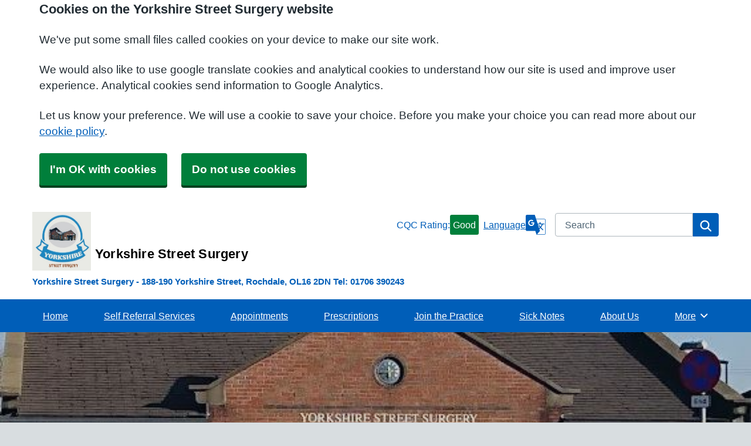

--- FILE ---
content_type: text/html; charset=utf-8
request_url: https://yorkshirestreetsurgery.co.uk/
body_size: 16846
content:


<!DOCTYPE html>
<html lang="en-gb" class="theme-classicblue">
<head>
    <meta charset="utf-8" />
    <meta name="viewport" content="width=device-width, initial-scale=1.0">
    

        <title>Homepage - Yorkshire Street Surgery</title>

    <script src="/scripts/master-upper.js"></script>

    <!--  we use Velocity.js to replace jQuery animate and its performance issues -->
    <script src="https://cdnjs.cloudflare.com/ajax/libs/velocity/1.2.2/velocity.min.js" integrity="sha384-7j+H85qDApQPyKm8wg64JdGgKmzM7trE+amLzYcJLfwR7rixgAeIi1kSX2VHeje4" crossorigin="anonymous"></script>
    <script src="https://www.google.com/recaptcha/api.js?render=6LfdrvYhAAAAAHIx1dEs5DozeEZwwkL4LEQurCTd" async defer></script>
    <script src="/Scripts/vue.min.js"></script>
    <script src="https://unpkg.com/sweetalert/dist/sweetalert.min.js" integrity="sha384-RIQuldGV8mnjGdob13cay/K1AJa+LR7VKHqSXrrB5DPGryn4pMUXRLh92Ev8KlGF" crossorigin="anonymous"></script>
    <script src="https://maps.googleapis.com/maps/api/js?key=AIzaSyDANdBZxMBb6XLst3iVGF4qUsM74bpnEZs&callback=Function.prototype"></script>

    <link href="/Content/sidebar.css" rel="stylesheet" />
    <link rel="icon" type="image/png" sizes="16x16" href="/Images/favicon.ico">
    <link rel="apple-touch-icon" href="/images/apple-touch-icon.png">

    <script>
        // show loading page if in iframe
        if (self !== top) {
            window.onbeforeunload = function () {
                editorWindow.showMainPageLoading();
            };
        }
    </script>


</head>
<body class="style-tophighlight homepage">
    <script>document.body.className = ((document.body.className) ? document.body.className + ' js-enabled' : 'js-enabled');</script>
        <a id="skip-to-main" href="#maincontent">Skip to main content</a>

    <link rel="stylesheet" href="/content/master.css" type="text/css" />
    
        <script src="/Scripts/dist/NHS.bundle.js"></script>

    <div id="fb-root"></div>
    <input id="CurrentTemplateId" name="CurrentTemplateId" type="hidden" value="12" />
    <div class="sidebar-container">
        <a id='PageHelp' class="sidebar-button-container" target='_blank' href='' role="button" aria-label="Page Help" rel="noopener noreferrer">
            <div class="sidebar-button sidebar-blue"><i class='fa fa-fw fa-question-circle-o'></i></div>
            <div class="sidebar-button sidebar-button-hover sidebar-blue"><i class='fa fa-fw fa-arrow-circle-o-right'></i></div>
            <div class="sidebar-button-text sidebar-blue"></div>
        </a>
        <a id='DataEditorLink' class="sidebar-button-container" target='_blank' href='' role="button" aria-label="Data Editor" rel="noopener noreferrer">
            <div class="sidebar-button sidebar-green"><i class='fa fa-pencil'></i></div>
            <div class="sidebar-button sidebar-button-hover sidebar-green"><i class='fa fa-fw fa-arrow-circle-o-right'></i></div>
            <div class="sidebar-button-text sidebar-green"></div>
        </a>
    </div>

    <div class="master-container">
        

<link href="/Content/Templates/NHSDesignTemplate/NHSDesignTemplate.css" rel="stylesheet" text="text/css" />
<link href="/Public/P86005/Styles/NHS Design White.css?m=638836034810631302" rel="stylesheet" type="text/css" />
<div id="cookie-banner" aria-labelledby="cookiebanner-header" role="region" aria-label="Cookie Banner">
    <div class="container">
        <h2 id="cookiebanner-header">Cookies on the Yorkshire Street Surgery website</h2>
        <p>We've put some small files called cookies on your device to make our site work.</p>
        <p>We would also like to use google translate cookies and analytical cookies to understand how our site is used and improve user experience. Analytical cookies send information to Google Analytics.</p>
        <p>Let us know your preference. We will use a cookie to save your choice. Before you make your choice you can read more about our <a href="/FooterLinks/CookiePolicy">cookie policy</a>.</p>
        <button id="cookie-banner-accept">I'm OK with cookies</button>
        <button id="cookie-banner-reject">Do not use cookies</button>
    </div>
</div>
<div id="cookie-banner-confirmation" role="region" aria-label="Cookie Banner Confirmation">
    <div class="container">
        <p>
            You can change your cookie settings at any time using our <a href="/FooterLinks/CookiePolicy">cookie policy</a>.
        </p>
    </div>
</div>



<header class="nhsuk-header nhsuk-header--organisation nhsuk-header--white" role="banner">
    <div class="nhsuk-header__container">
        <div class="nhsuk-header__logo">
            <a class="nhsuk-header__link" href="/" aria-label="Homepage">
                    <img src="/Public/P86005/Image/1e732d08-3799-4c96-95ce-6a9b7ba61824.jpeg" class="nhsuk-logo" alt="Yorkshire Street Surgery Logo" />
                <span class="nhsuk-organisation-name">Yorkshire Street Surgery</span>
            </a>
                
<span class="nhsuk-organisation-descriptor">
</span>
        </div>

            <a id="cqc-rating" href="https://www.cqc.org.uk/location/1-570019106" rel="noopener noreferrer" target="_blank">
    <span class="cqc-rating-text">CQC Rating:</span>
    <span class="rating good">Good</span>
</a>


        <div class="nhsuk-header__controls">
<a class="nhsuk-translate--link" href="#" aria-label="Language" data-bs-toggle="modal" data-bs-target="#googleTranslateModal">
                    <span class="nhsuk-translate--label">Language</span>
                    <span class="nhsuk-translate--icon">
                        <svg class="nhsuk-icon nhs-icon__google-translate" xmlns="http://www.w3.org/2000/svg" viewBox="0 0 24 24" aria-hidden="true" focusable="false">
                            <path d="M22.401 4.818h-9.927L10.927 0H1.599C.72 0 .002.719.002 1.599v16.275c0 .878.72 1.597 1.597 1.597h10L13.072 24H22.4c.878 0 1.597-.707 1.597-1.572V6.39c0-.865-.72-1.572-1.597-1.572zm-15.66 8.68c-2.07 0-3.75-1.68-3.75-3.75 0-2.07 1.68-3.75 3.75-3.75 1.012 0 1.86.375 2.512.976l-.99.952a2.194 2.194 0 0 0-1.522-.584c-1.305 0-2.363 1.08-2.363 2.409S5.436 12.16 6.74 12.16c1.507 0 2.13-1.08 2.19-1.808l-2.188-.002V9.066h3.51c.05.23.09.457.09.764 0 2.147-1.434 3.669-3.602 3.669zm16.757 8.93c0 .59-.492 1.072-1.097 1.072h-8.875l3.649-4.03h.005l-.74-2.302.006-.005s.568-.488 1.277-1.24c.712.771 1.63 1.699 2.818 2.805l.771-.772c-1.272-1.154-2.204-2.07-2.89-2.805.919-1.087 1.852-2.455 2.049-3.707h2.034v.002h.002v-.94h-4.532v-1.52h-1.471v1.52H14.3l-1.672-5.21.006.022h9.767c.605 0 1.097.48 1.097 1.072v16.038zm-6.484-7.311c-.536.548-.943.873-.943.873l-.008.004-1.46-4.548h4.764c-.307 1.084-.988 2.108-1.651 2.904-1.176-1.392-1.18-1.844-1.18-1.844h-1.222s.05.678 1.7 2.61z" />
                        </svg>
                    </span>
                </a>        </div>

        
<div class="nhsuk-header__search">
    <div class="nhsuk-header__search-wrap" id="wrap-search">
<form action="/Search/Results" class="nhsuk-header__search-form" id="searchForm2" method="post" role="search">            <label class="nhsuk-u-visually-hidden" for="fullSearchText">Search</label>
            <input class="nhsuk-search__input" id="fullSearchText" name="query" type="search" placeholder="Search" autocomplete="off">
            <input id="searchCaptcha" name="searchCaptcha" type="hidden" value="" />
            <button class="nhsuk-search__submit" type="submit">
                <svg class="nhsuk-icon nhsuk-icon__search" xmlns="http://www.w3.org/2000/svg" viewBox="0 0 24 24" aria-hidden="true" focusable="false" width="27" height="27">
                    <path d="M19.71 18.29l-4.11-4.1a7 7 0 1 0-1.41 1.41l4.1 4.11a1 1 0 0 0 1.42 0 1 1 0 0 0 0-1.42zM5 10a5 5 0 1 1 5 5 5 5 0 0 1-5-5z"></path>
                </svg>
                <span class="nhsuk-u-visually-hidden">Search</span>
            </button>
            <input type="hidden" id="reCaptchaSiteKey" value="6LfdrvYhAAAAAHIx1dEs5DozeEZwwkL4LEQurCTd" />
<input name="__RequestVerificationToken" type="hidden" value="CfDJ8Ph2pgcbNdlCpbzw-rL9fsl-crXT_52c-amh2Uq5fANIsKGLx8eI8O7CA2DM1ocTaHTHuFs-bHeywQxKnIjd6dY5PsGLKNBHcQ3ZLgcpWc1n8MPdsYH1RZlkeI2LOxAxI3Br9qxjnnQ5Dmy2JXP6-PU" /></form>    </div>
</div>

            <div class="custom-text nhsuk-organisation-descriptor">Yorkshire Street Surgery - 188-190 Yorkshire Street, Rochdale, OL16 2DN Tel: 01706 390243</div>
    </div>

    
<div class="nhsuk-navigation-container">
    <nav class="nhsuk-navigation nhs-main_menu" id="header-navigation" role="navigation" aria-label="Primary navigation" aria-labelledby="label-navigation">
        
<ul class="nhsuk-header__navigation-list">
            <li class="nhsuk-header__navigation-item">
                <a class="nhsuk-header__navigation-link" href="/" aria-label="Home">                   
                    Home
                </a>
            </li>
            <li class="nhsuk-header__navigation-item">
                <a class="nhsuk-header__navigation-link" 
                   rel="noopener noreferrer"
                   href="/self-referral-services"
                   target="">

                    Self Referral Services
                   
                </a>
            </li>
            <li class="nhsuk-header__navigation-item">
                <a class="nhsuk-header__navigation-link" 
                   rel="noopener noreferrer"
                   href="/appointments"
                   target="">

                    Appointments
                   
                </a>
            </li>
            <li class="nhsuk-header__navigation-item">
                <a class="nhsuk-header__navigation-link" 
                   rel="noopener noreferrer"
                   href="/prescriptions"
                   target="">

                    Prescriptions
                   
                </a>
            </li>
            <li class="nhsuk-header__navigation-item">
                <a class="nhsuk-header__navigation-link" 
                   rel="noopener noreferrer"
                   href="/join-the-practice"
                   target="">

                    Join the Practice
                   
                </a>
            </li>
            <li class="nhsuk-header__navigation-item">
                <a class="nhsuk-header__navigation-link" 
                   rel="noopener noreferrer"
                   href="/request-a-sick-note-for-work"
                   target="">

                    Sick Notes
                   
                </a>
            </li>
            <li class="nhsuk-header__navigation-item">
                <a class="nhsuk-header__navigation-link" 
                   rel="noopener noreferrer"
                   href="/about-us"
                   target="">

                    About Us
                   
                </a>
            </li>
            <li class="nhsuk-header__navigation-item">
                <a class="nhsuk-header__navigation-link" 
                   rel="noopener noreferrer"
                   href="/opening-hours"
                   target="">

                    Opening hours and Contact Information
                   
                </a>
            </li>
            <li class="nhsuk-header__navigation-item">
                <a class="nhsuk-header__navigation-link" 
                   rel="noopener noreferrer"
                   href="/test-results"
                   target="">

                    Getting Your Test Results
                   
                </a>
            </li>
            <li class="nhsuk-header__navigation-item">
                <a class="nhsuk-header__navigation-link" 
                   rel="noopener noreferrer"
                   href="/online-services-1"
                   target="">

                    Online Services
                   
                </a>
            </li>
            <li class="nhsuk-header__navigation-item">
                <a class="nhsuk-header__navigation-link" 
                   rel="noopener noreferrer"
                   href="/our-clinics"
                   target="">

                    Our clinics
                   
                </a>
            </li>
            <li class="nhsuk-header__navigation-item">
                <a class="nhsuk-header__navigation-link" 
                   rel="noopener noreferrer"
                   href="/our-staff-1"
                   target="">

                    Our Staff
                   
                </a>
            </li>
            <li class="nhsuk-header__navigation-item">
                <a class="nhsuk-header__navigation-link" 
                   rel="noopener noreferrer"
                   href="/have-your-say-1"
                   target="">

                    Have your say
                   
                </a>
            </li>
        <li class="nhsuk-mobile-menu-container">
            <button class="nhsuk-header__menu-toggle nhsuk-header__navigation-link" id="toggle-menu" aria-expanded="false">
                <span class="nhsuk-u-visually-hidden">Browse</span>
                More
               <svg class="nhsuk-icon nhsuk-icon__chevron-down" xmlns="http://www.w3.org/2000/svg" viewBox="0 0 24 24" aria-hidden="true" focusable="false">
              <path d="M15.5 12a1 1 0 0 1-.29.71l-5 5a1 1 0 0 1-1.42-1.42l4.3-4.29-4.3-4.29a1 1 0 0 1 1.42-1.42l5 5a1 1 0 0 1 .29.71z"></path>
            </svg>
            </button>
        </li>


</ul>

    </nav>
</div>
</header>



<div>
    <main id="maincontent" role="main">
                <section aria-label="organisation information" class="nhsuk-hero nhsuk-hero--image nhsuk-hero--image-description" style="background-image: url('/Public/P86005/Image/08df4ac5-036d-4725-9ed0-e9717d9311ab.jpg');">
                    <div class="nhsuk-hero__overlay">
                        <div class="nhsuk-width-container">
                            <div class="nhsuk-grid-column-two-thirds">
                                <div class="nhsuk-hero-content">
                                    <h1 aria-label="organisation name" class="nhsuk-u-margin-bottom-3">Yorkshire Street Surgery</h1>
                                    <span class="nhsuk-hero__arrow" aria-hidden="true"></span>
                                </div>
                            </div>
                        </div>
                    </div>
                </section>

        <div class="nhsuk-main-wrapper">
            

<div id="WidgetPage" msw-page>    
    <div class="container">
        
    </div>

    
<div id="ContentBlocksContainer">

    <div class="content-row-container">
            
<style type="text/css">
#ContentBlocksContainer #widget-row-390879 {    
.row-title {   }
.widget-container {
.widget-item-container {
p, li, label {  }
h1, h2, h3, i {  }
.icon {  }
}
.widget-item {   
&.image-widget-default .widget-item-container .image-widget-html {  }
&.widget-menu .widget-menu-list {  
li.base {  }
li a {   &:hover {   } } }
&.widget-menu.widget-menu-icongroup #menuWidget .menuContainer .gallery-item a {
.text {  &:hover {  } }
i {  &:hover {  } } }
}
}
}</style>


<div class="widget-row minrow lozad"  id="widget-row-390879" data-id="390879">
    <div class="container widget-row-container" data-pageid="120440">

            <div class="widget-container">

                        
<div class="widget-item slideshow-widget "
     title=""
     name="Slideshow Widget"
     id="slideshowwidget_1614"
     data-url="/SlideshowWidget/EditWidget?SlideshowWidgetId=1614"
     data-id="619661">

        <div class="slideshow-widget-content">
            <div id="carousel_1614" class="carousel slide" role="region" aria-roledescription="carousel" aria-label="YSS"
                data-bs-ride="carousel" data-interval="5000" data-bs-pause="false" data-bs-keyboard="false">

                <div class="carousel-inner" aria-live="off">

                        <div class="carousel-item  active "
                                role="group" aria-roledescription="slide" aria-label="1 of 10">

                            <figure class="nhsuk-image">
                                <img class="nhsuk-image__img" src="/Public/P86005/Image/642b26d3-f91c-4d3b-bf81-cfc900fb09d6.png" alt="YSS">
                                <figcaption class="nhsuk-image__caption">
                                    

                                    <p class="nhsuk-body hidden">
                                        
                                    </p>
                                </figcaption>
                            </figure>
                        </div>
                        <div class="carousel-item  "
                                role="group" aria-roledescription="slide" aria-label="2 of 10">

                            <figure class="nhsuk-image">
                                <img class="nhsuk-image__img" src="/Public/P86005/Image/a6fb4498-50b7-47b2-8e60-efc4e4d12098.jpeg" alt="YSS">
                                <figcaption class="nhsuk-image__caption">
                                    
    <h2 class="nhsuk-card__heading">
YSS    </h2>

                                    <p class="nhsuk-body ">
                                        YSS
                                    </p>
                                </figcaption>
                            </figure>
                        </div>
                        <div class="carousel-item  "
                                role="group" aria-roledescription="slide" aria-label="3 of 10">

                            <figure class="nhsuk-image">
                                <img class="nhsuk-image__img" src="/Public/P86005/Image/3c420b2b-5071-4c05-b124-842f5f00572a.jpeg" alt="YSS">
                                <figcaption class="nhsuk-image__caption">
                                    

                                    <p class="nhsuk-body hidden">
                                        
                                    </p>
                                </figcaption>
                            </figure>
                        </div>
                        <div class="carousel-item  "
                                role="group" aria-roledescription="slide" aria-label="4 of 10">

                            <figure class="nhsuk-image">
                                <img class="nhsuk-image__img" src="/Public/P86005/Image/5f6c6f3d-d3a1-455f-9c00-048352ff5c61.jpeg" alt="YSS">
                                <figcaption class="nhsuk-image__caption">
                                    

                                    <p class="nhsuk-body hidden">
                                        
                                    </p>
                                </figcaption>
                            </figure>
                        </div>
                        <div class="carousel-item  "
                                role="group" aria-roledescription="slide" aria-label="5 of 10">

                            <figure class="nhsuk-image">
                                <img class="nhsuk-image__img" src="/Public/P86005/Image/0edba0fa-b143-429b-b915-0e7826257226.jpeg" alt="YSS">
                                <figcaption class="nhsuk-image__caption">
                                    

                                    <p class="nhsuk-body hidden">
                                        
                                    </p>
                                </figcaption>
                            </figure>
                        </div>
                        <div class="carousel-item  "
                                role="group" aria-roledescription="slide" aria-label="6 of 10">

                            <figure class="nhsuk-image">
                                <img class="nhsuk-image__img" src="/Public/P86005/Image/d627ca31-3cd9-48ab-8271-6b40e90456aa.jpeg" alt="YSS">
                                <figcaption class="nhsuk-image__caption">
                                    

                                    <p class="nhsuk-body hidden">
                                        
                                    </p>
                                </figcaption>
                            </figure>
                        </div>
                        <div class="carousel-item  "
                                role="group" aria-roledescription="slide" aria-label="7 of 10">

                            <figure class="nhsuk-image">
                                <img class="nhsuk-image__img" src="/Public/P86005/Image/da118e16-f4b7-4fc2-8a5a-addc28f1df26.jpeg" alt="Yss">
                                <figcaption class="nhsuk-image__caption">
                                    

                                    <p class="nhsuk-body ">
                                        YSS
                                    </p>
                                </figcaption>
                            </figure>
                        </div>
                        <div class="carousel-item  "
                                role="group" aria-roledescription="slide" aria-label="8 of 10">

                            <figure class="nhsuk-image">
                                <img class="nhsuk-image__img" src="/Public/P86005/Image/571f618f-5f72-49f7-a27e-a8167e15f1c9.jpeg" alt="YSD">
                                <figcaption class="nhsuk-image__caption">
                                    

                                    <p class="nhsuk-body hidden">
                                        
                                    </p>
                                </figcaption>
                            </figure>
                        </div>
                        <div class="carousel-item  "
                                role="group" aria-roledescription="slide" aria-label="9 of 10">

                            <figure class="nhsuk-image">
                                <img class="nhsuk-image__img" src="/Public/P86005/Image/60277f1e-e5b8-4618-8891-73fe98da7780.jpeg" alt="YSS">
                                <figcaption class="nhsuk-image__caption">
                                    

                                    <p class="nhsuk-body hidden">
                                        
                                    </p>
                                </figcaption>
                            </figure>
                        </div>
                        <div class="carousel-item  "
                                role="group" aria-roledescription="slide" aria-label="10 of 10">

                            <figure class="nhsuk-image">
                                <img class="nhsuk-image__img" src="/Public/P86005/Image/36e7d5cd-f190-4ed5-99df-3a78a403eab6.jpeg" alt="YSS">
                                <figcaption class="nhsuk-image__caption">
                                    

                                    <p class="nhsuk-body hidden">
                                        
                                    </p>
                                </figcaption>
                            </figure>
                        </div>
                </div>
                    <div class="carousel-controls">
                        <nav class="nhsuk-pagination" role="navigation" aria-label="Pagination">
                            <ul class="nhsuk-list nhsuk-pagination__list">
                                <!-- Left control -->
                                <li class="nhsuk-pagination-item--previous">
                                    <a class="nhsuk-pagination__link nhsuk-pagination__link--prev" href="#carousel_1614" data-bs-slide="prev">
                                        <span class="nhsuk-pagination__title">Previous</span>
                                        <svg class="nhsuk-icon nhsuk-icon__arrow-left" xmlns="http://www.w3.org/2000/svg" viewBox="0 0 24 24" aria-hidden="true" width="34" height="34">
                    <path d="M4.1 12.3l2.7 3c.2.2.5.2.7 0 .1-.1.1-.2.1-.3v-2h11c.6 0 1-.4 1-1s-.4-1-1-1h-11V9c0-.2-.1-.4-.3-.5h-.2c-.1 0-.3.1-.4.2l-2.7 3c0 .2 0 .4.1.6z"></path>
                </svg>
                                    </a>
                                </li>
                                <!-- Indicator controls -->
                                <li>
                                    <ol class="carousel-indicators">
                                            <li data-bs-target="#carousel_1614" data-bs-slide-to="0" class=" active">
                                                <a href="#" role="button" aria-label="Go to slide 1"></a>
                                            </li>
                                            <li data-bs-target="#carousel_1614" data-bs-slide-to="1" class="">
                                                <a href="#" role="button" aria-label="Go to slide 2"></a>
                                            </li>
                                            <li data-bs-target="#carousel_1614" data-bs-slide-to="2" class="">
                                                <a href="#" role="button" aria-label="Go to slide 3"></a>
                                            </li>
                                            <li data-bs-target="#carousel_1614" data-bs-slide-to="3" class="">
                                                <a href="#" role="button" aria-label="Go to slide 4"></a>
                                            </li>
                                            <li data-bs-target="#carousel_1614" data-bs-slide-to="4" class="">
                                                <a href="#" role="button" aria-label="Go to slide 5"></a>
                                            </li>
                                            <li data-bs-target="#carousel_1614" data-bs-slide-to="5" class="">
                                                <a href="#" role="button" aria-label="Go to slide 6"></a>
                                            </li>
                                            <li data-bs-target="#carousel_1614" data-bs-slide-to="6" class="">
                                                <a href="#" role="button" aria-label="Go to slide 7"></a>
                                            </li>
                                            <li data-bs-target="#carousel_1614" data-bs-slide-to="7" class="">
                                                <a href="#" role="button" aria-label="Go to slide 8"></a>
                                            </li>
                                            <li data-bs-target="#carousel_1614" data-bs-slide-to="8" class="">
                                                <a href="#" role="button" aria-label="Go to slide 9"></a>
                                            </li>
                                            <li data-bs-target="#carousel_1614" data-bs-slide-to="9" class="">
                                                <a href="#" role="button" aria-label="Go to slide 10"></a>
                                            </li>
                                    </ol>
                                </li>
                                <!-- right control -->
                                <li class="nhsuk-pagination-item--next">
                                    <a class="nhsuk-pagination__link nhsuk-pagination__link--next" href="#carousel_1614" data-bs-slide="next">
                                        <span class="nhsuk-pagination__title">Next</span>
                                        <svg class="nhsuk-icon nhsuk-icon__arrow-right" xmlns="http://www.w3.org/2000/svg" viewBox="0 0 24 24" aria-hidden="true" width="34" height="34">
                    <path d="M19.6 11.66l-2.73-3A.51.51 0 0 0 16 9v2H5a1 1 0 0 0 0 2h11v2a.5.5 0 0 0 .32.46.39.39 0 0 0 .18 0 .52.52 0 0 0 .37-.16l2.73-3a.5.5 0 0 0 0-.64z"></path>
                </svg>
                                    </a>
                                </li>
                            </ul>
                        </nav>
                    </div>
                    <!-- Pause/Play controls -->
                    <button class="play_control" id="play_1614" aria-label="Pause Slideshow">
                        <i class="fa fa-pause"></i>
                    </button>
            </div>
        </div>
</div>

<script src="/Scripts/Widgets/slideshow.js"></script>
<script type="text/javascript">
    $(document).ready(function () {
        registerCarousel(1614);
    });
</script>
                        

<div class="nhsuk-card widget-item information-widget  "
title=""
name="Information Widget"
id="informationwidget_299428"
data-url="/InformationWidget/EditWidget?InformationWidgetId=299428"
data-id="619614">
    <div class="nhsuk-card__content ">
                <h2 class="nhsuk-card__heading">
Welcome to Yorkshire Street Surgery                </h2>
                <div class="content">
                    <p><p>Our vision is&nbsp;to provide an excellent level of quality care in an environment which is conductive to the community we serve. We will continue to strive to improve and excel in delivering all aspects of patient care.</p></p>
                </div>
    </div>
</div>
                <div class="clearboth"></div>
            </div>
    </div>
</div>

<script>
    // if we are logged in as an editor we need to check if site is not in edit mode,
    // then don't show the message.
    $(function () {
        $(".widget-row-empty").toggleClass('d-none', !IsInEditMode());
    });
</script>
            
<style type="text/css">
#ContentBlocksContainer #widget-row-390501 {    
.row-title {   }
.widget-container {
.widget-item-container {
p, li, label {  }
h1, h2, h3, i {  }
.icon {  }
}
.widget-item {   
&.image-widget-default .widget-item-container .image-widget-html {  }
&.widget-menu .widget-menu-list {  
li.base {  }
li a {   &:hover {   } } }
&.widget-menu.widget-menu-icongroup #menuWidget .menuContainer .gallery-item a {
.text {  &:hover {  } }
i {  &:hover {  } } }
}
}
}</style>


<div class="widget-row minrow lozad"  id="widget-row-390501" data-id="390501">
    <div class="container widget-row-container" data-pageid="120440">

            <div class="widget-container">

                        

<div class="nhsuk-card widget-item image-widget  nhsuk-card--clickable ImageBasic"
     title=""
     name="Image Widget" 
	 id="imagewidget_271690"
     data-url="/ImageWidget/EditWidget?ImageWidgetId=271690"
     data-id="619022">

    <div class="image-widget-container">
        <div class="image-widget-image">
            <img src="/Public/P86005/Image/8774a5dc-b2c4-4efb-9685-d4de6212c27d.png" alt="Patches banner" loading="lazy" />
        </div>


        <div class="image-widget-content nhsuk-card__content">
            <p>New Online Contact Option: PATCHS<br>We&rsquo;re pleased to introduce PATCHES&mdash;our new online platform for submitting routine enquiries. Simply send us your query through PATCHES, and a member of our team will aim to respond within one working day.</p>

        </div>
    </div>
        <a class="nhsuk-card__link"
           rel="noopener noreferrer"
           href="https://patchs.ai/practice/yorkshirestreetsurgery"
           aria-label="https://patchs.ai/practice/yorkshirestreetsurgery"
           target="_blank"></a>
</div>

                        

<div class="nhsuk-card widget-item information-widget  "
title=""
name="Information Widget"
id="informationwidget_319986"
data-url="/InformationWidget/EditWidget?InformationWidgetId=319986"
data-id="648407">
    <div class="nhsuk-card__content ">
                <div class="content">
                    <p><p><strong>New Online Contact Option: PATCHS</strong></p>
<p>We are pleased to introduce&nbsp;<strong>PATCHS</strong>- our new online platform for submitting routine enquiries. Simply send us your query through PATCHS, and a member of our team will aim to respond within <strong>one</strong> working day.</p></p>
                </div>
    </div>
</div>
                <div class="clearboth"></div>
            </div>
    </div>
</div>

<script>
    // if we are logged in as an editor we need to check if site is not in edit mode,
    // then don't show the message.
    $(function () {
        $(".widget-row-empty").toggleClass('d-none', !IsInEditMode());
    });
</script>
            
<style type="text/css">
#ContentBlocksContainer #widget-row-410280 {    
.row-title {   }
.widget-container {
.widget-item-container {
p, li, label {  }
h1, h2, h3, i {  }
.icon {  }
}
.widget-item {   
&.image-widget-default .widget-item-container .image-widget-html {  }
&.widget-menu .widget-menu-list {  
li.base {  }
li a {   &:hover {   } } }
&.widget-menu.widget-menu-icongroup #menuWidget .menuContainer .gallery-item a {
.text {  &:hover {  } }
i {  &:hover {  } } }
}
}
}</style>


<div class="widget-row minrow lozad"  id="widget-row-410280" data-id="410280">
    <div class="container widget-row-container" data-pageid="120440">

            <div class="widget-container">

                        

<div class="nhsuk-card widget-item image-widget  nhsuk-card--clickable ImageBasic"
     title=""
     name="Image Widget" 
	 id="imagewidget_271689"
     data-url="/ImageWidget/EditWidget?ImageWidgetId=271689"
     data-id="619021">

    <div class="image-widget-container">
        <div class="image-widget-image">
            <img src="/Public/P86005/Image/a1fac94b-6615-43f3-b90a-84fd289ce171.jpg" alt="Do more with the NHS App" loading="lazy" />
        </div>


        <div class="image-widget-content nhsuk-card__content">
            

        </div>
    </div>
        <a class="nhsuk-card__link"
           rel="noopener noreferrer"
           href="/the-nhs-app-1"
           aria-label="The NHS App"
           target=""></a>
</div>

                <div class="clearboth"></div>
            </div>
    </div>
</div>

<script>
    // if we are logged in as an editor we need to check if site is not in edit mode,
    // then don't show the message.
    $(function () {
        $(".widget-row-empty").toggleClass('d-none', !IsInEditMode());
    });
</script>
            
<style type="text/css">
#ContentBlocksContainer #widget-row-389303 {    
.row-title {   }
.widget-container {
.widget-item-container {
p, li, label {  }
h1, h2, h3, i {  }
.icon {  }
}
.widget-item {   
&.image-widget-default .widget-item-container .image-widget-html {  }
&.widget-menu .widget-menu-list {  
li.base {  }
li a {   &:hover {   } } }
&.widget-menu.widget-menu-icongroup #menuWidget .menuContainer .gallery-item a {
.text {  &:hover {  } }
i {  &:hover {  } } }
}
}
}</style>


<div class="widget-row minrow lozad"  id="widget-row-389303" data-id="389303">
    <div class="container widget-row-container" data-pageid="120440">

            <div class="widget-container">

                        

<div class="nhsuk-card widget-item image-widget   ImageTop"
     title=""
     name="Image Widget" 
	 id="imagewidget_271328"
     data-url="/ImageWidget/EditWidget?ImageWidgetId=271328"
     data-id="617229">

    <div class="image-widget-container">
        <div class="image-widget-image">
            <img src="/Public/P86005/Image/24ad138c-9a6e-49bf-b6c7-c8d74ceaacf4.jpg" alt="Appointment book" loading="lazy" />
        </div>


        <div class="image-widget-content nhsuk-card__content">
            

            <div class="nhsuk-action-link">
                <a class="nhsuk-action-link__link"
                   rel="noopener noreferrer"
                   href="/appointments"
                   target="">
                    <svg class="hsuk-icon nhsuk-icon__arrow-right-circle" xmlns="http://www.w3.org/2000/svg" viewBox="0 0 24 24" aria-hidden="true" width="36" height="36">
                    <path d="M0 0h24v24H0z" fill="none"></path>
                    <path d="M12 2a10 10 0 0 0-9.95 9h11.64L9.74 7.05a1 1 0 0 1 1.41-1.41l5.66 5.65a1 1 0 0 1 0 1.42l-5.66 5.65a1 1 0 0 1-1.41 0 1 1 0 0 1 0-1.41L13.69 13H2.05A10 10 0 1 0 12 2z"></path>
                </svg>
                    <span class="nhsuk-action-link__text">Make, change or cancel an appointment</span>
                </a>
            </div>
        </div>
    </div>
</div>

                        

<div class="nhsuk-card widget-item image-widget   ImageTop"
     title=""
     name="Image Widget" 
	 id="imagewidget_271329"
     data-url="/ImageWidget/EditWidget?ImageWidgetId=271329"
     data-id="617230">

    <div class="image-widget-container">
        <div class="image-widget-image">
            <img src="/Public/P86005/Image/80fce470-a994-4a23-8efe-f411a6fd58fe.jpg" alt="Pills in hand" loading="lazy" />
        </div>


        <div class="image-widget-content nhsuk-card__content">
            

            <div class="nhsuk-action-link">
                <a class="nhsuk-action-link__link"
                   rel="noopener noreferrer"
                   href="/prescriptions"
                   target="">
                    <svg class="hsuk-icon nhsuk-icon__arrow-right-circle" xmlns="http://www.w3.org/2000/svg" viewBox="0 0 24 24" aria-hidden="true" width="36" height="36">
                    <path d="M0 0h24v24H0z" fill="none"></path>
                    <path d="M12 2a10 10 0 0 0-9.95 9h11.64L9.74 7.05a1 1 0 0 1 1.41-1.41l5.66 5.65a1 1 0 0 1 0 1.42l-5.66 5.65a1 1 0 0 1-1.41 0 1 1 0 0 1 0-1.41L13.69 13H2.05A10 10 0 1 0 12 2z"></path>
                </svg>
                    <span class="nhsuk-action-link__text">Get a repeat prescription online</span>
                </a>
            </div>
        </div>
    </div>
</div>

                        

<div class="nhsuk-card widget-item image-widget   ImageTop"
     title=""
     name="Image Widget" 
	 id="imagewidget_271330"
     data-url="/ImageWidget/EditWidget?ImageWidgetId=271330"
     data-id="617231">

    <div class="image-widget-container">
        <div class="image-widget-image">
            <img src="/Public/P86005/Image/200bbe2d-ddcc-4152-9e70-8bb4722b8c35.jpg" alt="Writing in notebook" loading="lazy" />
        </div>


        <div class="image-widget-content nhsuk-card__content">
            

            <div class="nhsuk-action-link">
                <a class="nhsuk-action-link__link"
                   rel="noopener noreferrer"
                   href="/request-a-sick-note-for-work"
                   target="">
                    <svg class="hsuk-icon nhsuk-icon__arrow-right-circle" xmlns="http://www.w3.org/2000/svg" viewBox="0 0 24 24" aria-hidden="true" width="36" height="36">
                    <path d="M0 0h24v24H0z" fill="none"></path>
                    <path d="M12 2a10 10 0 0 0-9.95 9h11.64L9.74 7.05a1 1 0 0 1 1.41-1.41l5.66 5.65a1 1 0 0 1 0 1.42l-5.66 5.65a1 1 0 0 1-1.41 0 1 1 0 0 1 0-1.41L13.69 13H2.05A10 10 0 1 0 12 2z"></path>
                </svg>
                    <span class="nhsuk-action-link__text">Sick notes</span>
                </a>
            </div>
        </div>
    </div>
</div>

                <div class="clearboth"></div>
            </div>
    </div>
</div>

<script>
    // if we are logged in as an editor we need to check if site is not in edit mode,
    // then don't show the message.
    $(function () {
        $(".widget-row-empty").toggleClass('d-none', !IsInEditMode());
    });
</script>
            
<style type="text/css">
#ContentBlocksContainer #widget-row-389304 {    
.row-title {   }
.widget-container {
.widget-item-container {
p, li, label {  }
h1, h2, h3, i {  }
.icon {  }
}
.widget-item {   
&.image-widget-default .widget-item-container .image-widget-html {  }
&.widget-menu .widget-menu-list {  
li.base {  }
li a {   &:hover {   } } }
&.widget-menu.widget-menu-icongroup #menuWidget .menuContainer .gallery-item a {
.text {  &:hover {  } }
i {  &:hover {  } } }
}
}
}</style>


<div class="widget-row minrow lozad"  id="widget-row-389304" data-id="389304">
    <div class="container widget-row-container" data-pageid="120440">

            <div class="widget-container">

                        

<div class="nhsuk-card widget-item image-widget   ImageTop"
     title=""
     name="Image Widget" 
	 id="imagewidget_271331"
     data-url="/ImageWidget/EditWidget?ImageWidgetId=271331"
     data-id="617232">

    <div class="image-widget-container">
        <div class="image-widget-image">
            <img src="/Public/P86005/Image/1d397cae-3783-431e-adf8-4dfdc4e76a63.jpg" alt="Graph" loading="lazy" />
        </div>


        <div class="image-widget-content nhsuk-card__content">
            

            <div class="nhsuk-action-link">
                <a class="nhsuk-action-link__link"
                   rel="noopener noreferrer"
                   href="/test-results"
                   target="">
                    <svg class="hsuk-icon nhsuk-icon__arrow-right-circle" xmlns="http://www.w3.org/2000/svg" viewBox="0 0 24 24" aria-hidden="true" width="36" height="36">
                    <path d="M0 0h24v24H0z" fill="none"></path>
                    <path d="M12 2a10 10 0 0 0-9.95 9h11.64L9.74 7.05a1 1 0 0 1 1.41-1.41l5.66 5.65a1 1 0 0 1 0 1.42l-5.66 5.65a1 1 0 0 1-1.41 0 1 1 0 0 1 0-1.41L13.69 13H2.05A10 10 0 1 0 12 2z"></path>
                </svg>
                    <span class="nhsuk-action-link__text">Get test results</span>
                </a>
            </div>
        </div>
    </div>
</div>

                        

<div class="nhsuk-card widget-item image-widget   ImageTop"
     title=""
     name="Image Widget" 
	 id="imagewidget_271332"
     data-url="/ImageWidget/EditWidget?ImageWidgetId=271332"
     data-id="617233">

    <div class="image-widget-container">
        <div class="image-widget-image">
            <img src="/Public/P86005/Image/49a44036-608b-49df-8979-6b453b6b0aab.jpg" alt="Hands" loading="lazy" />
        </div>


        <div class="image-widget-content nhsuk-card__content">
            

            <div class="nhsuk-action-link">
                <a class="nhsuk-action-link__link"
                   rel="noopener noreferrer"
                   href="/join-the-practice"
                   target="">
                    <svg class="hsuk-icon nhsuk-icon__arrow-right-circle" xmlns="http://www.w3.org/2000/svg" viewBox="0 0 24 24" aria-hidden="true" width="36" height="36">
                    <path d="M0 0h24v24H0z" fill="none"></path>
                    <path d="M12 2a10 10 0 0 0-9.95 9h11.64L9.74 7.05a1 1 0 0 1 1.41-1.41l5.66 5.65a1 1 0 0 1 0 1.42l-5.66 5.65a1 1 0 0 1-1.41 0 1 1 0 0 1 0-1.41L13.69 13H2.05A10 10 0 1 0 12 2z"></path>
                </svg>
                    <span class="nhsuk-action-link__text">Register with the practice</span>
                </a>
            </div>
        </div>
    </div>
</div>

                        

<div class="nhsuk-card widget-item image-widget   ImageTop"
     title=""
     name="Image Widget" 
	 id="imagewidget_271333"
     data-url="/ImageWidget/EditWidget?ImageWidgetId=271333"
     data-id="617234">

    <div class="image-widget-container">
        <div class="image-widget-image">
            <img src="/Public/P86005/Image/a81478bd-cf69-48fe-92da-ed95db9ae963.jpg" alt="Open book" loading="lazy" />
        </div>


        <div class="image-widget-content nhsuk-card__content">
            

            <div class="nhsuk-action-link">
                <a class="nhsuk-action-link__link"
                   rel="noopener noreferrer"
                   href="/health-information"
                   target="">
                    <svg class="hsuk-icon nhsuk-icon__arrow-right-circle" xmlns="http://www.w3.org/2000/svg" viewBox="0 0 24 24" aria-hidden="true" width="36" height="36">
                    <path d="M0 0h24v24H0z" fill="none"></path>
                    <path d="M12 2a10 10 0 0 0-9.95 9h11.64L9.74 7.05a1 1 0 0 1 1.41-1.41l5.66 5.65a1 1 0 0 1 0 1.42l-5.66 5.65a1 1 0 0 1-1.41 0 1 1 0 0 1 0-1.41L13.69 13H2.05A10 10 0 1 0 12 2z"></path>
                </svg>
                    <span class="nhsuk-action-link__text">Health Information</span>
                </a>
            </div>
        </div>
    </div>
</div>

                <div class="clearboth"></div>
            </div>
    </div>
</div>

<script>
    // if we are logged in as an editor we need to check if site is not in edit mode,
    // then don't show the message.
    $(function () {
        $(".widget-row-empty").toggleClass('d-none', !IsInEditMode());
    });
</script>
            
<style type="text/css">
#ContentBlocksContainer #widget-row-389518 {    
.row-title {   }
.widget-container {
.widget-item-container {
p, li, label {  }
h1, h2, h3, i {  }
.icon {  }
}
.widget-item {   
&.image-widget-default .widget-item-container .image-widget-html {  }
&.widget-menu .widget-menu-list {  
li.base {  }
li a {   &:hover {   } } }
&.widget-menu.widget-menu-icongroup #menuWidget .menuContainer .gallery-item a {
.text {  &:hover {  } }
i {  &:hover {  } } }
}
}
}</style>


<div class="widget-row minrow lozad"  id="widget-row-389518" data-id="389518">
    <div class="container widget-row-container" data-pageid="120440">

            <div class="widget-container">

                        
<div class="widget-item blog-widget nhsuk-card "
     title=""
     name="Blog Widget"
     id="blogWidget_3102"
     data-url="/BlogWidget/Edit?BlogWidgetId=3102"
     data-id="617507">

    <div class="nhsuk-card__content">
                
    <h2 class="nhsuk-card__heading">
Latest News    </h2>

            <ul class="nhsuk-grid-row nhsuk-card-group">
                    <li class="nhsuk-grid-column-full nhsuk-card-group__item">
                        <div class="nhsuk-card nhsuk-card--clickable">
                            <div class="nhsuk-card__content">
                                <h2 class="nhsuk-card__heading">
                                    <a class="nhsuk-card__link" href="/news#BlogPost24175">Antimicrobial Resistance (AMR) Awareness Week: What You Need to Know</a>
                                </h2>
                                <div class="nhsuk-card__description">
                                    
This week is AMR Awareness Week (18-24 November), a global campaign aimed at helping everyone understand how to u...
                                </div>
                            </div>
                        </div>
                    </li>
                    <li class="nhsuk-grid-column-full nhsuk-card-group__item">
                        <div class="nhsuk-card nhsuk-card--clickable">
                            <div class="nhsuk-card__content">
                                <h2 class="nhsuk-card__heading">
                                    <a class="nhsuk-card__link" href="/news#BlogPost23361">Weight management in Greater Manchester</a>
                                </h2>
                                <div class="nhsuk-card__description">
                                    The NHS provides a wide range of advice and tools to support healthy weight loss.
We understand that many people a...
                                </div>
                            </div>
                        </div>
                    </li>
            </ul>
    </div>
</div>
                <div class="clearboth"></div>
            </div>
    </div>
</div>

<script>
    // if we are logged in as an editor we need to check if site is not in edit mode,
    // then don't show the message.
    $(function () {
        $(".widget-row-empty").toggleClass('d-none', !IsInEditMode());
    });
</script>
            
<style type="text/css">
#ContentBlocksContainer #widget-row-269717 {    
.row-title { text-align: center;  }
.widget-container {
.widget-item-container {
p, li, label {  }
h1, h2, h3, i {  }
.icon {  }
}
.widget-item {   
&.image-widget-default .widget-item-container .image-widget-html {  }
&.widget-menu .widget-menu-list {  
li.base {  }
li a {   &:hover {   } } }
&.widget-menu.widget-menu-icongroup #menuWidget .menuContainer .gallery-item a {
.text {  &:hover {  } }
i {  &:hover {  } } }
}
}
}</style>


<div class="widget-row minrow lozad"  id="widget-row-269717" data-id="269717">
    <div class="container widget-row-container" data-pageid="120440">
            <h2 class="row-title">Have Your Say</h2>

            <div class="widget-container">

                        

<div class="nhsuk-card widget-item fft-widget "
     title=""
     name="FFT Widget"
     id="fftWidget_431350"
     data-url="/FriendsAndFamilyWidget/Edit?PageWidgetId=431350"
     data-id="431350"
     role="group"
     aria-labelledby="fft_title_431350">
    <div class="nhsuk-card__content">
        <h2 class="nhsuk-card__heading" id="fft_title_431350">NHS Friends and Family</h2>

                <p class="nhsuk-card__description">
                    <a class="nhsuk-card__link" href="/FriendsAndFamilyPages/Results?SurveyId=21943">View results here</a>
                </p>
                <div class="alert alert-success alert-dismissable d-none" role="alert">
                    <a href="#" class="close" data-bs-dismiss="alert" aria-label="close" title="close">×</a>
                    Thank you for completing our Friends and Family Test.
                </div>
                <div class="fft-widget-from-wrapper">
<form action="/FriendsAndFamilyWidget/SubmitResponse?SurveyId=21943" class="fft-submit-nhs" data-id="db1a571d-f7dd-4fa3-ba25-858798790863" method="post">                        <div class="nhsuk-error-summary d-none" aria-labelledby="error-summary-title-db1a571d-f7dd-4fa3-ba25-858798790863" role="alert" tabindex="-1">
                            <h2 class="nhsuk-error-summary__title" id="error-summary-title-db1a571d-f7dd-4fa3-ba25-858798790863">
                                There is a problem
                            </h2>
                            <div class="nhsuk-error-summary__body">
                                <ul class="nhsuk-list nhsuk-error-summary__list" role="list"></ul>
                            </div>
                        </div>
                        <div class="nhsuk-form-group">
                            <label class="nhsuk-label" for="431350__Experience_Answer">
                                Thinking about your GP practice overall, how was your experience of our service?
                            </label>
                            <span class="nhsuk-error-message d-none" id="431350__Experience_Error">
                                <span class="nhsuk-u-visually-hidden">Error:</span>
                                <span class="nhsuk-error-message-text"></span>
                            </span>
                            <select class="nhsuk-select nhsuk-u-width-full" name="Answer" id="431350__Experience_Answer">
                                <option disabled selected>Please select...</option>
                                    <option value="Very Good">Very Good</option>
                                    <option value="Good">Good</option>
                                    <option value="Neither Good Nor Poor">Neither Good Nor Poor</option>
                                    <option value="Poor">Poor</option>
                                    <option value="Very Poor">Very Poor</option>
                                    <option value="Don&#x27;t Know">Don&#x27;t Know</option>
                            </select>
                        </div>
                        <div class="nhsuk-form-group">
                            <label class="nhsuk-label" for="431350__Comments_Answer">
                                Can you tell us why you gave that response? (optional)
                            </label>
                            <span class="nhsuk-error-message d-none" id="431350__Comments_Error">
                                <span class="nhsuk-u-visually-hidden">Error:</span>
                                <span class="nhsuk-error-message-text"></span>
                            </span>
                            <textarea class="nhsuk-textarea"
                                      name="Comments"
                                      id="431350__Comments_Answer"
                                      rows="3" 
                                      aria-describedby="431350__Comments_Error"></textarea>
                        </div>
                        <div class="nhsuk-form-group">
                            <fieldset class="nhsuk-fieldset" aria-describedby="431350__PublishComment_Error">
                                <span class="nhsuk-error-message d-none" id="431350__PublishComment_Error">
                                    <span class="nhsuk-u-visually-hidden">Error:</span>
                                    <span class="nhsuk-error-message-text"></span>
                                </span>
                                <div class="nhsuk-checkboxes">
                                    <div class="nhsuk-checkboxes__item">
                                        <input class="nhsuk-checkboxes__input"
                                               name="PublishComment"
                                               id="431350__PublishComment_Answer"
                                               value="true"
                                               
                                               type="checkbox" />
                                        <label class="nhsuk-label nhsuk-checkboxes__label" for="431350__PublishComment_Answer">
                                            Tick this box if you consent to us publishing your comment anonymously on our website.
                                        </label>
                                    </div>
                                </div>
                            </fieldset>
                        </div>
                        <button class="nhsuk-button" data-module="nhsuk-button" type="submit">Submit</button>
                        <input type="hidden" name="Captcha" value=""/>
                        <input type="hidden" name="sitekey" value="6LfdrvYhAAAAAHIx1dEs5DozeEZwwkL4LEQurCTd" />
<input name="__RequestVerificationToken" type="hidden" value="CfDJ8Ph2pgcbNdlCpbzw-rL9fsl-crXT_52c-amh2Uq5fANIsKGLx8eI8O7CA2DM1ocTaHTHuFs-bHeywQxKnIjd6dY5PsGLKNBHcQ3ZLgcpWc1n8MPdsYH1RZlkeI2LOxAxI3Br9qxjnnQ5Dmy2JXP6-PU" /></form>                    <span class="custom-recaptcha3-terms">
    This form is protected by reCAPTCHA and the Google
    <a href="https://policies.google.com/privacy" target="_blank" rel="noopener noreferrer">Privacy Policy</a> and
    <a href="https://policies.google.com/terms" target="_blank" rel="noopener noreferrer">Terms of Service</a> apply.
</span>


                </div>
    </div>
</div>
                <div class="clearboth"></div>
            </div>
    </div>
</div>

<script>
    // if we are logged in as an editor we need to check if site is not in edit mode,
    // then don't show the message.
    $(function () {
        $(".widget-row-empty").toggleClass('d-none', !IsInEditMode());
    });
</script>
            
<style type="text/css">
#ContentBlocksContainer #widget-row-398073 {    
.row-title {   }
.widget-container {
.widget-item-container {
p, li, label {  }
h1, h2, h3, i {  }
.icon {  }
}
.widget-item {   
&.image-widget-default .widget-item-container .image-widget-html {  }
&.widget-menu .widget-menu-list {  
li.base {  }
li a {   &:hover {   } } }
&.widget-menu.widget-menu-icongroup #menuWidget .menuContainer .gallery-item a {
.text {  &:hover {  } }
i {  &:hover {  } } }
}
}
}</style>


<div class="widget-row minrow lozad"  id="widget-row-398073" data-id="398073">
    <div class="container widget-row-container" data-pageid="120440">

            <div class="widget-container">

                        

<div class="nhsuk-card widget-item information-widget styled-container  nhsuk-card--care CareCardNonUrgent"
	 title=""
	 name="Information Widget" 
	 id="informationwidget_307296"
     data-url="/InformationWidget/EditWidget?InformationWidgetId=307296"
	 data-id="630799">

        <div class="nhsuk-card--care__heading-container">
            <h2 class="nhsuk-card--care__heading">
                <span role="text"><span class="visually-hidden">Non-urgent advice: </span>Patient Survey Results</span>
            </h2>
            <span class="nhsuk-card--care__arrow" aria-hidden="true"></span>
        </div>
        <div class="nhsuk-card__content">
            <p><a href='/_common/getdocument?id=367653' data-link-id='450176' title='Patient Survey Results - July 2025' target='_blank' data-use-default-display='false' data-use-default-title='false' rel="noopener noreferrer">Patient Survey Results - July 2025</a></p>
        </div>
</div>

                <div class="clearboth"></div>
            </div>
    </div>
</div>

<script>
    // if we are logged in as an editor we need to check if site is not in edit mode,
    // then don't show the message.
    $(function () {
        $(".widget-row-empty").toggleClass('d-none', !IsInEditMode());
    });
</script>
            
<style type="text/css">
#ContentBlocksContainer #widget-row-340696 {    
.row-title {   }
.widget-container {
.widget-item-container {
p, li, label {  }
h1, h2, h3, i {  }
.icon {  }
}
.widget-item {   
&.image-widget-default .widget-item-container .image-widget-html {  }
&.widget-menu .widget-menu-list {  
li.base {  }
li a {   &:hover {   } } }
&.widget-menu.widget-menu-icongroup #menuWidget .menuContainer .gallery-item a {
.text {  &:hover {  } }
i {  &:hover {  } } }
}
}
}</style>


<div class="widget-row minrow lozad"  id="widget-row-340696" data-id="340696">
    <div class="container widget-row-container" data-pageid="120440">

            <div class="widget-container">

                        

<div class="nhsuk-card widget-item image-widget  nhsuk-card--clickable ImageTop"
     title=""
     name="Image Widget" 
	 id="imagewidget_247632"
     data-url="/ImageWidget/EditWidget?ImageWidgetId=247632"
     data-id="538539">

    <div class="image-widget-container">
        <div class="image-widget-image">
            <img src="/Public/P86005/Image/c9eb490c-66e8-40ea-a799-8c926eeb22fb.jpg" alt="image" loading="lazy" />
        </div>

            <h2 class="image-widget-heading nhsuk-card__heading nhsuk-u-margin-bottom-0">
                <div>
                        <a class="nhsuk-card__link"
                           rel="noopener noreferrer"
                           href="https://www.nhs.uk/conditions/"
                           target="_blank">Health A-Z</a>
                </div>
            </h2>

        <div class="image-widget-content nhsuk-card__content">
            <p>Guide to conditions, symptoms &amp; treatments</p>

        </div>
    </div>
</div>

                        

<div class="nhsuk-card widget-item image-widget  nhsuk-card--clickable ImageTop"
     title=""
     name="Image Widget" 
	 id="imagewidget_247633"
     data-url="/ImageWidget/EditWidget?ImageWidgetId=247633"
     data-id="538540">

    <div class="image-widget-container">
        <div class="image-widget-image">
            <img src="/Public/P86005/Image/62852fe8-8ca8-47d6-8052-dac86ba07bdc.jpg" alt="image" loading="lazy" />
        </div>

            <h2 class="image-widget-heading nhsuk-card__heading nhsuk-u-margin-bottom-0">
                <div>
                        <a class="nhsuk-card__link"
                           rel="noopener noreferrer"
                           href="https://www.nhs.uk/medicines/"
                           target="_blank">Medicines Guide</a>
                </div>
            </h2>

        <div class="image-widget-content nhsuk-card__content">
            <p>How medicine works &amp; possible side effects</p>

        </div>
    </div>
</div>

                        

<div class="nhsuk-card widget-item image-widget  nhsuk-card--clickable ImageTop"
     title=""
     name="Image Widget" 
	 id="imagewidget_247634"
     data-url="/ImageWidget/EditWidget?ImageWidgetId=247634"
     data-id="538541">

    <div class="image-widget-container">
        <div class="image-widget-image">
            <img src="/Public/P86005/Image/e3eac78b-6188-428e-a5dc-a2b4d7b71f0b.jpg" alt="image" loading="lazy" />
        </div>

            <h2 class="image-widget-heading nhsuk-card__heading nhsuk-u-margin-bottom-0">
                <div>
                        <a class="nhsuk-card__link"
                           rel="noopener noreferrer"
                           href="https://www.nhs.uk/conditions/social-care-and-support-guide/"
                           target="_blank">Care &amp; Support</a>
                </div>
            </h2>

        <div class="image-widget-content nhsuk-card__content">
            <p>Options &amp; where to get the best support</p>

        </div>
    </div>
</div>

                <div class="clearboth"></div>
            </div>
    </div>
</div>

<script>
    // if we are logged in as an editor we need to check if site is not in edit mode,
    // then don't show the message.
    $(function () {
        $(".widget-row-empty").toggleClass('d-none', !IsInEditMode());
    });
</script>
    </div>
</div>
</div>




            
    <div id="pagetimeStamp" class="container nhsuk-body-s nhsuk-u-secondary-text-color nhsuk-u-margin-top-1 nhsuk-u-margin-bottom-0">
            <span>Page last reviewed: 21 October 2025</span>
        <br />
            <span>Page created: 21 August 2023</span>
    </div>

        </div>
    </main>
</div>



<footer role="contentinfo">
    <div class="nhsuk-footer-container">
        <div class="nhsuk-width-container">
            <h2 class="nhsuk-u-visually-hidden">Support links</h2>
            <div class="nhsuk-footer further-information-grid-container">
                
<ul class="nhsuk-footer__list further-information">
            <li class="nhsuk-footer__list-item">
                <a class="nhsuk-footer__list-item-link"
                   href="https://www.england.nhs.uk/long-read/you-and-your-general-practice-english/"
                   rel="noopener noreferrer"
                   target="_blank">


                    You and Your General Practice
                </a>
            </li>
            <li class="nhsuk-footer__list-item">
                <a class="nhsuk-footer__list-item-link"
                   href="/flursv-vaccination-information"
                   rel="noopener noreferrer"
                   target="">


                    Flu/RSV Vaccination information
                </a>
            </li>
            <li class="nhsuk-footer__list-item">
                <a class="nhsuk-footer__list-item-link"
                   href="/how-pharmacies-can-help"
                   rel="noopener noreferrer"
                   target="">


                    How Pharmacies can help
                </a>
            </li>
            <li class="nhsuk-footer__list-item">
                <a class="nhsuk-footer__list-item-link"
                   href="/have-your-say-1"
                   rel="noopener noreferrer"
                   target="">


                    Feedback and Complaints
                </a>
            </li>
            <li class="nhsuk-footer__list-item">
                <a class="nhsuk-footer__list-item-link"
                   href="/dates-we-are-closed"
                   rel="noopener noreferrer"
                   target="">


                    Dates we are closed
                </a>
            </li>
            <li class="nhsuk-footer__list-item">
                <a class="nhsuk-footer__list-item-link"
                   href="/have-your-say-1"
                   rel="noopener noreferrer"
                   target="">


                    Patient Participation Group
                </a>
            </li>
            <li class="nhsuk-footer__list-item">
                <a class="nhsuk-footer__list-item-link"
                   href="/about-us"
                   rel="noopener noreferrer"
                   target="">


                    Our Vision
                </a>
            </li>
            <li class="nhsuk-footer__list-item">
                <a class="nhsuk-footer__list-item-link"
                   href="/gp-earnings"
                   rel="noopener noreferrer"
                   target="">


                    GP Earnings
                </a>
            </li>
            <li class="nhsuk-footer__list-item">
                <a class="nhsuk-footer__list-item-link"
                   href="/military-veterans"
                   rel="noopener noreferrer"
                   target="">


                    Military Veterans
                </a>
            </li>
            <li class="nhsuk-footer__list-item">
                <a class="nhsuk-footer__list-item-link"
                   href="/practice-policies"
                   rel="noopener noreferrer"
                   target="">


                    Practice Policies
                </a>
            </li>
            <li class="nhsuk-footer__list-item">
                <a class="nhsuk-footer__list-item-link"
                   href="/privacy-notice-1"
                   rel="noopener noreferrer"
                   target="">


                    Privacy Notice
                </a>
            </li>
            <li class="nhsuk-footer__list-item">
                <a class="nhsuk-footer__list-item-link"
                   href="https://www.rochdalehealthalliance.co.uk/what-are-primary-care-networks"
                   rel="noopener noreferrer"
                   target="_blank">


                    Primary Care Networks/Rochdale Health Alliance
                </a>
            </li>
            <li class="nhsuk-footer__list-item">
                <a class="nhsuk-footer__list-item-link"
                   href="https://www.ourrochdale.org.uk/kb5/rochdale/directory/home.page"
                   rel="noopener noreferrer"
                   target="_blank">


                    Our Rochdale &#x2013; Directory of Services
                </a>
            </li>
</ul>

                <ul class="nhsuk-footer__list">
                    
<li class="nhsuk-footer__list-item"><a class="nhsuk-footer__list-item-link" href="/FooterLinks/Accessibility">Accessibility</a></li>
<li class="nhsuk-footer__list-item"><a class="nhsuk-footer__list-item-link" href="/FooterLinks/CookiePolicy">Cookie policy</a></li>
<li class="nhsuk-footer__list-item"><a class="nhsuk-footer__list-item-link" href="/FooterLinks/YourData">Your data</a></li>
<li class="nhsuk-footer__list-item"><a class="nhsuk-footer__list-item-link" href="/Sitemap">Site map</a></li>

                </ul>

                
<ul class="nhsuk-footer__list social-media">
</ul>


                <ul class="nhsuk-footer__list">
    <li class="parent-link ">
        <div class="parent-link-container">
                <a href="https://forms.office.com/Pages/ResponsePage.aspx?id=slTDN7CF9UeyIge0jXdO4w0enuzF3b9InCtnyrq3tgVURFk1OUY1RElRVkdHWEFNUEU5VFhHRFE1My4u" target="_blank" rel="noopener noreferrer" aria-label="Footer Logo">
                    <img src="/Public/P86005/Image/949b3e43-1e54-4387-8120-e5a7ef2ab9bf.PNG" class="parent-link-logo" alt="Footer Logo" />
                </a>
        </div>
    </li>
</ul>

            </div>
           

        </div>
        <div class="nhsuk-width-container">
            <div class="nhsuk-grid-row">
                <div class="nhsuk-grid-column-one-half">
                            <span><a class="nhsuk-footer__list-item-link" href="/Account/Login?returnUrl=%2F">Sign in</a></span>
                </div>
                <div class="nhsuk-grid-column-one-half nhsuk-u-text-align-right">
                    <p class="nhsuk-footer__copyright"><i class="fa fa-copyright"></i> 2026 Built by <a href="https://www.mysurgerywebsite.co.uk/live" target="_blank" rel="noreferrer noopener">My Surgery Website</a></p>
                </div>
            </div>
        </div>
    </div>
</footer>




            <script type="text/plain" data-cookiecategory="functionality" src="/Scripts/Google/google-translate.js"></script>
            <script type="text/plain" data-cookiecategory="functionality" src="//translate.google.com/translate_a/element.js?cb=googleTranslateElementInit"></script>
        
    </div>


    <script src="/scripts/master-lower-public.js"></script>

    <script>
        const observer = lozad();
        observer.observe();
    </script>



    <!-- Google Analytics (UA) -->
<input type="hidden" id="CustUACode" value="">
<script type="text/plain" data-cookiecategory="performance" src="/Scripts/Google/google-analytics.js"></script>
<!-- End Google Analytics (UA)-->

    <!-- Google Tag Manager -->
<input type="hidden" id="GoogleTagManagerKey" value="GTM-KQ5QNDF">
<script type="text/plain" data-cookiecategory="performance" src="/Scripts/Google/google-tag-manager.js"></script>
<!-- End Google Tag Manager -->

    <script src="/Scripts/browser-update.js"></script>

    <!-- hide edit/sign out buttons if in 'edit' mode -->
    <script type="text/javascript">

        // used in a few places (also duplicated), so now moved into a more global area.
        function resizeForFixedHeader() {
            var height = $(".header-small").outerHeight();
            $("html").css("padding-top", height);
        }

        function toggleSnow(){
            var isSnow = $('#SnowtimeLink').data("snow");
            if (isSnow == undefined || isSnow == 1){
                DoSnowtime(false, '');
                $('#SnowtimeLink').data('snow', 0);
            }
            else{
                DoSnowtime(true, 'fa-snowflake-o');
                $('#SnowtimeLink').data('snow', 1);
            }
        }

        function IsInEditMode() {
            var origin = window.location.origin;
            var parentOrigin = window.parent.location.origin;
            // only check if both parent and current location are of same origin
            if (origin.localeCompare(parentOrigin) === 0) {
                return window.parent.location.pathname.indexOf("/edit") === 0;
            }

            return false;
        }

        $(function () {
            $(".editor").css('visibility', IsInEditMode() ? 'hidden' : 'visible');
        });

        $(document).on("click", function (ev) {
            clickev = jQuery.Event('click', { 'offsetX': ev.offsetX, 'offsetY': ev.offsetY });
            if (self != top)
                parent.$("body").trigger(clickev);
        })

        if (window.addEventListener && window.requestAnimationFrame && document.getElementsByClassName) window.addEventListener('load', function() {

            // start
            var pItem = document.getElementsByClassName('progressive replace'), pCount, timer;

            // scroll and resize events
            window.addEventListener('scroll', scroller, false);
            window.addEventListener('resize', scroller, false);

            // DOM mutation observer
            if (MutationObserver) {

                var observer = new MutationObserver(function() {
                    if (pItem.length !== pCount) inView();
                });
                observer.observe(document.body, { subtree: true, childList: true, attributes: true, characterData: true });

            }

            // initial check
            inView();


            // throttled scroll/resize
            function scroller() {

                timer = timer || setTimeout(function() {
                    timer = null;
                    inView();
                }, 300);

            }


            // image in view?
            function inView() {

                if (pItem.length) requestAnimationFrame(function() {

                    var wT = window.pageYOffset, wB = wT + window.innerHeight, cRect, pT, pB, p = 0;
                    while (p < pItem.length) {

                        cRect = pItem[p].getBoundingClientRect();
                        pT = wT + cRect.top;
                        pB = pT + cRect.height;

                        if (wT < pB && wB > pT) {
                            loadFullImage(pItem[p]);
                            pItem[p].classList.remove('replace');
                        }
                        else p++;

                    }

                    pCount = pItem.length;

                });

            }


            // replace with full image
            function loadFullImage(item) {

                var href = item && (item.getAttribute('data-href') || item.href);
                if (!href) return;

                // load image
                var img = new Image();
                if (item.dataset) {
                    img.srcset = item.dataset.srcset || '';
                    img.sizes = item.dataset.sizes || '';
                }
                img.src = href;
                img.className = 'reveal';
                if (img.complete) addImg();
                else img.onload = addImg;

                // replace image
                function addImg() {

                    requestAnimationFrame(function() {

                        // disable click
                        if (href === item.href) {
                            item.style.cursor = 'default';
                            item.addEventListener('click', function(e) { e.preventDefault(); }, false);
                        }

                        // preview image
                        var pImg = item.querySelector && item.querySelector('img.preview');

                        // add full image
                        item.insertBefore(img, pImg && pImg.nextSibling).addEventListener('animationend', function() {

                            // remove preview image
                            if (pImg) {
                                img.alt = pImg.alt || '';
                                item.removeChild(pImg);
                            }

                            img.classList.remove('reveal');

                        });

                    });

                }

            }

        }, false);
    </script>

    <div class="modal fade" id="googleTranslateModal" tabindex="-1" role="dialog" aria-labelledby="modalTranslateTitle">
        <div class="modal-dialog" role="document">
            <div class="modal-content">
                <div class="modal-header">
                    <h3 class="modal-title" id="modalTranslateTitle">Translate this website with google</h3>
                    <button type="button" class="btn-close" data-bs-dismiss="modal" aria-label="Close"></button>
                </div>
                <div class="modal-body">
                    <div id="google_translate_element"></div>
                </div>
            </div>
        </div>
    </div>


</body>
</html>



--- FILE ---
content_type: text/html; charset=utf-8
request_url: https://www.google.com/recaptcha/api2/anchor?ar=1&k=6LfdrvYhAAAAAHIx1dEs5DozeEZwwkL4LEQurCTd&co=aHR0cHM6Ly95b3Jrc2hpcmVzdHJlZXRzdXJnZXJ5LmNvLnVrOjQ0Mw..&hl=en&v=PoyoqOPhxBO7pBk68S4YbpHZ&size=invisible&anchor-ms=20000&execute-ms=30000&cb=14snyq2srk6z
body_size: 48816
content:
<!DOCTYPE HTML><html dir="ltr" lang="en"><head><meta http-equiv="Content-Type" content="text/html; charset=UTF-8">
<meta http-equiv="X-UA-Compatible" content="IE=edge">
<title>reCAPTCHA</title>
<style type="text/css">
/* cyrillic-ext */
@font-face {
  font-family: 'Roboto';
  font-style: normal;
  font-weight: 400;
  font-stretch: 100%;
  src: url(//fonts.gstatic.com/s/roboto/v48/KFO7CnqEu92Fr1ME7kSn66aGLdTylUAMa3GUBHMdazTgWw.woff2) format('woff2');
  unicode-range: U+0460-052F, U+1C80-1C8A, U+20B4, U+2DE0-2DFF, U+A640-A69F, U+FE2E-FE2F;
}
/* cyrillic */
@font-face {
  font-family: 'Roboto';
  font-style: normal;
  font-weight: 400;
  font-stretch: 100%;
  src: url(//fonts.gstatic.com/s/roboto/v48/KFO7CnqEu92Fr1ME7kSn66aGLdTylUAMa3iUBHMdazTgWw.woff2) format('woff2');
  unicode-range: U+0301, U+0400-045F, U+0490-0491, U+04B0-04B1, U+2116;
}
/* greek-ext */
@font-face {
  font-family: 'Roboto';
  font-style: normal;
  font-weight: 400;
  font-stretch: 100%;
  src: url(//fonts.gstatic.com/s/roboto/v48/KFO7CnqEu92Fr1ME7kSn66aGLdTylUAMa3CUBHMdazTgWw.woff2) format('woff2');
  unicode-range: U+1F00-1FFF;
}
/* greek */
@font-face {
  font-family: 'Roboto';
  font-style: normal;
  font-weight: 400;
  font-stretch: 100%;
  src: url(//fonts.gstatic.com/s/roboto/v48/KFO7CnqEu92Fr1ME7kSn66aGLdTylUAMa3-UBHMdazTgWw.woff2) format('woff2');
  unicode-range: U+0370-0377, U+037A-037F, U+0384-038A, U+038C, U+038E-03A1, U+03A3-03FF;
}
/* math */
@font-face {
  font-family: 'Roboto';
  font-style: normal;
  font-weight: 400;
  font-stretch: 100%;
  src: url(//fonts.gstatic.com/s/roboto/v48/KFO7CnqEu92Fr1ME7kSn66aGLdTylUAMawCUBHMdazTgWw.woff2) format('woff2');
  unicode-range: U+0302-0303, U+0305, U+0307-0308, U+0310, U+0312, U+0315, U+031A, U+0326-0327, U+032C, U+032F-0330, U+0332-0333, U+0338, U+033A, U+0346, U+034D, U+0391-03A1, U+03A3-03A9, U+03B1-03C9, U+03D1, U+03D5-03D6, U+03F0-03F1, U+03F4-03F5, U+2016-2017, U+2034-2038, U+203C, U+2040, U+2043, U+2047, U+2050, U+2057, U+205F, U+2070-2071, U+2074-208E, U+2090-209C, U+20D0-20DC, U+20E1, U+20E5-20EF, U+2100-2112, U+2114-2115, U+2117-2121, U+2123-214F, U+2190, U+2192, U+2194-21AE, U+21B0-21E5, U+21F1-21F2, U+21F4-2211, U+2213-2214, U+2216-22FF, U+2308-230B, U+2310, U+2319, U+231C-2321, U+2336-237A, U+237C, U+2395, U+239B-23B7, U+23D0, U+23DC-23E1, U+2474-2475, U+25AF, U+25B3, U+25B7, U+25BD, U+25C1, U+25CA, U+25CC, U+25FB, U+266D-266F, U+27C0-27FF, U+2900-2AFF, U+2B0E-2B11, U+2B30-2B4C, U+2BFE, U+3030, U+FF5B, U+FF5D, U+1D400-1D7FF, U+1EE00-1EEFF;
}
/* symbols */
@font-face {
  font-family: 'Roboto';
  font-style: normal;
  font-weight: 400;
  font-stretch: 100%;
  src: url(//fonts.gstatic.com/s/roboto/v48/KFO7CnqEu92Fr1ME7kSn66aGLdTylUAMaxKUBHMdazTgWw.woff2) format('woff2');
  unicode-range: U+0001-000C, U+000E-001F, U+007F-009F, U+20DD-20E0, U+20E2-20E4, U+2150-218F, U+2190, U+2192, U+2194-2199, U+21AF, U+21E6-21F0, U+21F3, U+2218-2219, U+2299, U+22C4-22C6, U+2300-243F, U+2440-244A, U+2460-24FF, U+25A0-27BF, U+2800-28FF, U+2921-2922, U+2981, U+29BF, U+29EB, U+2B00-2BFF, U+4DC0-4DFF, U+FFF9-FFFB, U+10140-1018E, U+10190-1019C, U+101A0, U+101D0-101FD, U+102E0-102FB, U+10E60-10E7E, U+1D2C0-1D2D3, U+1D2E0-1D37F, U+1F000-1F0FF, U+1F100-1F1AD, U+1F1E6-1F1FF, U+1F30D-1F30F, U+1F315, U+1F31C, U+1F31E, U+1F320-1F32C, U+1F336, U+1F378, U+1F37D, U+1F382, U+1F393-1F39F, U+1F3A7-1F3A8, U+1F3AC-1F3AF, U+1F3C2, U+1F3C4-1F3C6, U+1F3CA-1F3CE, U+1F3D4-1F3E0, U+1F3ED, U+1F3F1-1F3F3, U+1F3F5-1F3F7, U+1F408, U+1F415, U+1F41F, U+1F426, U+1F43F, U+1F441-1F442, U+1F444, U+1F446-1F449, U+1F44C-1F44E, U+1F453, U+1F46A, U+1F47D, U+1F4A3, U+1F4B0, U+1F4B3, U+1F4B9, U+1F4BB, U+1F4BF, U+1F4C8-1F4CB, U+1F4D6, U+1F4DA, U+1F4DF, U+1F4E3-1F4E6, U+1F4EA-1F4ED, U+1F4F7, U+1F4F9-1F4FB, U+1F4FD-1F4FE, U+1F503, U+1F507-1F50B, U+1F50D, U+1F512-1F513, U+1F53E-1F54A, U+1F54F-1F5FA, U+1F610, U+1F650-1F67F, U+1F687, U+1F68D, U+1F691, U+1F694, U+1F698, U+1F6AD, U+1F6B2, U+1F6B9-1F6BA, U+1F6BC, U+1F6C6-1F6CF, U+1F6D3-1F6D7, U+1F6E0-1F6EA, U+1F6F0-1F6F3, U+1F6F7-1F6FC, U+1F700-1F7FF, U+1F800-1F80B, U+1F810-1F847, U+1F850-1F859, U+1F860-1F887, U+1F890-1F8AD, U+1F8B0-1F8BB, U+1F8C0-1F8C1, U+1F900-1F90B, U+1F93B, U+1F946, U+1F984, U+1F996, U+1F9E9, U+1FA00-1FA6F, U+1FA70-1FA7C, U+1FA80-1FA89, U+1FA8F-1FAC6, U+1FACE-1FADC, U+1FADF-1FAE9, U+1FAF0-1FAF8, U+1FB00-1FBFF;
}
/* vietnamese */
@font-face {
  font-family: 'Roboto';
  font-style: normal;
  font-weight: 400;
  font-stretch: 100%;
  src: url(//fonts.gstatic.com/s/roboto/v48/KFO7CnqEu92Fr1ME7kSn66aGLdTylUAMa3OUBHMdazTgWw.woff2) format('woff2');
  unicode-range: U+0102-0103, U+0110-0111, U+0128-0129, U+0168-0169, U+01A0-01A1, U+01AF-01B0, U+0300-0301, U+0303-0304, U+0308-0309, U+0323, U+0329, U+1EA0-1EF9, U+20AB;
}
/* latin-ext */
@font-face {
  font-family: 'Roboto';
  font-style: normal;
  font-weight: 400;
  font-stretch: 100%;
  src: url(//fonts.gstatic.com/s/roboto/v48/KFO7CnqEu92Fr1ME7kSn66aGLdTylUAMa3KUBHMdazTgWw.woff2) format('woff2');
  unicode-range: U+0100-02BA, U+02BD-02C5, U+02C7-02CC, U+02CE-02D7, U+02DD-02FF, U+0304, U+0308, U+0329, U+1D00-1DBF, U+1E00-1E9F, U+1EF2-1EFF, U+2020, U+20A0-20AB, U+20AD-20C0, U+2113, U+2C60-2C7F, U+A720-A7FF;
}
/* latin */
@font-face {
  font-family: 'Roboto';
  font-style: normal;
  font-weight: 400;
  font-stretch: 100%;
  src: url(//fonts.gstatic.com/s/roboto/v48/KFO7CnqEu92Fr1ME7kSn66aGLdTylUAMa3yUBHMdazQ.woff2) format('woff2');
  unicode-range: U+0000-00FF, U+0131, U+0152-0153, U+02BB-02BC, U+02C6, U+02DA, U+02DC, U+0304, U+0308, U+0329, U+2000-206F, U+20AC, U+2122, U+2191, U+2193, U+2212, U+2215, U+FEFF, U+FFFD;
}
/* cyrillic-ext */
@font-face {
  font-family: 'Roboto';
  font-style: normal;
  font-weight: 500;
  font-stretch: 100%;
  src: url(//fonts.gstatic.com/s/roboto/v48/KFO7CnqEu92Fr1ME7kSn66aGLdTylUAMa3GUBHMdazTgWw.woff2) format('woff2');
  unicode-range: U+0460-052F, U+1C80-1C8A, U+20B4, U+2DE0-2DFF, U+A640-A69F, U+FE2E-FE2F;
}
/* cyrillic */
@font-face {
  font-family: 'Roboto';
  font-style: normal;
  font-weight: 500;
  font-stretch: 100%;
  src: url(//fonts.gstatic.com/s/roboto/v48/KFO7CnqEu92Fr1ME7kSn66aGLdTylUAMa3iUBHMdazTgWw.woff2) format('woff2');
  unicode-range: U+0301, U+0400-045F, U+0490-0491, U+04B0-04B1, U+2116;
}
/* greek-ext */
@font-face {
  font-family: 'Roboto';
  font-style: normal;
  font-weight: 500;
  font-stretch: 100%;
  src: url(//fonts.gstatic.com/s/roboto/v48/KFO7CnqEu92Fr1ME7kSn66aGLdTylUAMa3CUBHMdazTgWw.woff2) format('woff2');
  unicode-range: U+1F00-1FFF;
}
/* greek */
@font-face {
  font-family: 'Roboto';
  font-style: normal;
  font-weight: 500;
  font-stretch: 100%;
  src: url(//fonts.gstatic.com/s/roboto/v48/KFO7CnqEu92Fr1ME7kSn66aGLdTylUAMa3-UBHMdazTgWw.woff2) format('woff2');
  unicode-range: U+0370-0377, U+037A-037F, U+0384-038A, U+038C, U+038E-03A1, U+03A3-03FF;
}
/* math */
@font-face {
  font-family: 'Roboto';
  font-style: normal;
  font-weight: 500;
  font-stretch: 100%;
  src: url(//fonts.gstatic.com/s/roboto/v48/KFO7CnqEu92Fr1ME7kSn66aGLdTylUAMawCUBHMdazTgWw.woff2) format('woff2');
  unicode-range: U+0302-0303, U+0305, U+0307-0308, U+0310, U+0312, U+0315, U+031A, U+0326-0327, U+032C, U+032F-0330, U+0332-0333, U+0338, U+033A, U+0346, U+034D, U+0391-03A1, U+03A3-03A9, U+03B1-03C9, U+03D1, U+03D5-03D6, U+03F0-03F1, U+03F4-03F5, U+2016-2017, U+2034-2038, U+203C, U+2040, U+2043, U+2047, U+2050, U+2057, U+205F, U+2070-2071, U+2074-208E, U+2090-209C, U+20D0-20DC, U+20E1, U+20E5-20EF, U+2100-2112, U+2114-2115, U+2117-2121, U+2123-214F, U+2190, U+2192, U+2194-21AE, U+21B0-21E5, U+21F1-21F2, U+21F4-2211, U+2213-2214, U+2216-22FF, U+2308-230B, U+2310, U+2319, U+231C-2321, U+2336-237A, U+237C, U+2395, U+239B-23B7, U+23D0, U+23DC-23E1, U+2474-2475, U+25AF, U+25B3, U+25B7, U+25BD, U+25C1, U+25CA, U+25CC, U+25FB, U+266D-266F, U+27C0-27FF, U+2900-2AFF, U+2B0E-2B11, U+2B30-2B4C, U+2BFE, U+3030, U+FF5B, U+FF5D, U+1D400-1D7FF, U+1EE00-1EEFF;
}
/* symbols */
@font-face {
  font-family: 'Roboto';
  font-style: normal;
  font-weight: 500;
  font-stretch: 100%;
  src: url(//fonts.gstatic.com/s/roboto/v48/KFO7CnqEu92Fr1ME7kSn66aGLdTylUAMaxKUBHMdazTgWw.woff2) format('woff2');
  unicode-range: U+0001-000C, U+000E-001F, U+007F-009F, U+20DD-20E0, U+20E2-20E4, U+2150-218F, U+2190, U+2192, U+2194-2199, U+21AF, U+21E6-21F0, U+21F3, U+2218-2219, U+2299, U+22C4-22C6, U+2300-243F, U+2440-244A, U+2460-24FF, U+25A0-27BF, U+2800-28FF, U+2921-2922, U+2981, U+29BF, U+29EB, U+2B00-2BFF, U+4DC0-4DFF, U+FFF9-FFFB, U+10140-1018E, U+10190-1019C, U+101A0, U+101D0-101FD, U+102E0-102FB, U+10E60-10E7E, U+1D2C0-1D2D3, U+1D2E0-1D37F, U+1F000-1F0FF, U+1F100-1F1AD, U+1F1E6-1F1FF, U+1F30D-1F30F, U+1F315, U+1F31C, U+1F31E, U+1F320-1F32C, U+1F336, U+1F378, U+1F37D, U+1F382, U+1F393-1F39F, U+1F3A7-1F3A8, U+1F3AC-1F3AF, U+1F3C2, U+1F3C4-1F3C6, U+1F3CA-1F3CE, U+1F3D4-1F3E0, U+1F3ED, U+1F3F1-1F3F3, U+1F3F5-1F3F7, U+1F408, U+1F415, U+1F41F, U+1F426, U+1F43F, U+1F441-1F442, U+1F444, U+1F446-1F449, U+1F44C-1F44E, U+1F453, U+1F46A, U+1F47D, U+1F4A3, U+1F4B0, U+1F4B3, U+1F4B9, U+1F4BB, U+1F4BF, U+1F4C8-1F4CB, U+1F4D6, U+1F4DA, U+1F4DF, U+1F4E3-1F4E6, U+1F4EA-1F4ED, U+1F4F7, U+1F4F9-1F4FB, U+1F4FD-1F4FE, U+1F503, U+1F507-1F50B, U+1F50D, U+1F512-1F513, U+1F53E-1F54A, U+1F54F-1F5FA, U+1F610, U+1F650-1F67F, U+1F687, U+1F68D, U+1F691, U+1F694, U+1F698, U+1F6AD, U+1F6B2, U+1F6B9-1F6BA, U+1F6BC, U+1F6C6-1F6CF, U+1F6D3-1F6D7, U+1F6E0-1F6EA, U+1F6F0-1F6F3, U+1F6F7-1F6FC, U+1F700-1F7FF, U+1F800-1F80B, U+1F810-1F847, U+1F850-1F859, U+1F860-1F887, U+1F890-1F8AD, U+1F8B0-1F8BB, U+1F8C0-1F8C1, U+1F900-1F90B, U+1F93B, U+1F946, U+1F984, U+1F996, U+1F9E9, U+1FA00-1FA6F, U+1FA70-1FA7C, U+1FA80-1FA89, U+1FA8F-1FAC6, U+1FACE-1FADC, U+1FADF-1FAE9, U+1FAF0-1FAF8, U+1FB00-1FBFF;
}
/* vietnamese */
@font-face {
  font-family: 'Roboto';
  font-style: normal;
  font-weight: 500;
  font-stretch: 100%;
  src: url(//fonts.gstatic.com/s/roboto/v48/KFO7CnqEu92Fr1ME7kSn66aGLdTylUAMa3OUBHMdazTgWw.woff2) format('woff2');
  unicode-range: U+0102-0103, U+0110-0111, U+0128-0129, U+0168-0169, U+01A0-01A1, U+01AF-01B0, U+0300-0301, U+0303-0304, U+0308-0309, U+0323, U+0329, U+1EA0-1EF9, U+20AB;
}
/* latin-ext */
@font-face {
  font-family: 'Roboto';
  font-style: normal;
  font-weight: 500;
  font-stretch: 100%;
  src: url(//fonts.gstatic.com/s/roboto/v48/KFO7CnqEu92Fr1ME7kSn66aGLdTylUAMa3KUBHMdazTgWw.woff2) format('woff2');
  unicode-range: U+0100-02BA, U+02BD-02C5, U+02C7-02CC, U+02CE-02D7, U+02DD-02FF, U+0304, U+0308, U+0329, U+1D00-1DBF, U+1E00-1E9F, U+1EF2-1EFF, U+2020, U+20A0-20AB, U+20AD-20C0, U+2113, U+2C60-2C7F, U+A720-A7FF;
}
/* latin */
@font-face {
  font-family: 'Roboto';
  font-style: normal;
  font-weight: 500;
  font-stretch: 100%;
  src: url(//fonts.gstatic.com/s/roboto/v48/KFO7CnqEu92Fr1ME7kSn66aGLdTylUAMa3yUBHMdazQ.woff2) format('woff2');
  unicode-range: U+0000-00FF, U+0131, U+0152-0153, U+02BB-02BC, U+02C6, U+02DA, U+02DC, U+0304, U+0308, U+0329, U+2000-206F, U+20AC, U+2122, U+2191, U+2193, U+2212, U+2215, U+FEFF, U+FFFD;
}
/* cyrillic-ext */
@font-face {
  font-family: 'Roboto';
  font-style: normal;
  font-weight: 900;
  font-stretch: 100%;
  src: url(//fonts.gstatic.com/s/roboto/v48/KFO7CnqEu92Fr1ME7kSn66aGLdTylUAMa3GUBHMdazTgWw.woff2) format('woff2');
  unicode-range: U+0460-052F, U+1C80-1C8A, U+20B4, U+2DE0-2DFF, U+A640-A69F, U+FE2E-FE2F;
}
/* cyrillic */
@font-face {
  font-family: 'Roboto';
  font-style: normal;
  font-weight: 900;
  font-stretch: 100%;
  src: url(//fonts.gstatic.com/s/roboto/v48/KFO7CnqEu92Fr1ME7kSn66aGLdTylUAMa3iUBHMdazTgWw.woff2) format('woff2');
  unicode-range: U+0301, U+0400-045F, U+0490-0491, U+04B0-04B1, U+2116;
}
/* greek-ext */
@font-face {
  font-family: 'Roboto';
  font-style: normal;
  font-weight: 900;
  font-stretch: 100%;
  src: url(//fonts.gstatic.com/s/roboto/v48/KFO7CnqEu92Fr1ME7kSn66aGLdTylUAMa3CUBHMdazTgWw.woff2) format('woff2');
  unicode-range: U+1F00-1FFF;
}
/* greek */
@font-face {
  font-family: 'Roboto';
  font-style: normal;
  font-weight: 900;
  font-stretch: 100%;
  src: url(//fonts.gstatic.com/s/roboto/v48/KFO7CnqEu92Fr1ME7kSn66aGLdTylUAMa3-UBHMdazTgWw.woff2) format('woff2');
  unicode-range: U+0370-0377, U+037A-037F, U+0384-038A, U+038C, U+038E-03A1, U+03A3-03FF;
}
/* math */
@font-face {
  font-family: 'Roboto';
  font-style: normal;
  font-weight: 900;
  font-stretch: 100%;
  src: url(//fonts.gstatic.com/s/roboto/v48/KFO7CnqEu92Fr1ME7kSn66aGLdTylUAMawCUBHMdazTgWw.woff2) format('woff2');
  unicode-range: U+0302-0303, U+0305, U+0307-0308, U+0310, U+0312, U+0315, U+031A, U+0326-0327, U+032C, U+032F-0330, U+0332-0333, U+0338, U+033A, U+0346, U+034D, U+0391-03A1, U+03A3-03A9, U+03B1-03C9, U+03D1, U+03D5-03D6, U+03F0-03F1, U+03F4-03F5, U+2016-2017, U+2034-2038, U+203C, U+2040, U+2043, U+2047, U+2050, U+2057, U+205F, U+2070-2071, U+2074-208E, U+2090-209C, U+20D0-20DC, U+20E1, U+20E5-20EF, U+2100-2112, U+2114-2115, U+2117-2121, U+2123-214F, U+2190, U+2192, U+2194-21AE, U+21B0-21E5, U+21F1-21F2, U+21F4-2211, U+2213-2214, U+2216-22FF, U+2308-230B, U+2310, U+2319, U+231C-2321, U+2336-237A, U+237C, U+2395, U+239B-23B7, U+23D0, U+23DC-23E1, U+2474-2475, U+25AF, U+25B3, U+25B7, U+25BD, U+25C1, U+25CA, U+25CC, U+25FB, U+266D-266F, U+27C0-27FF, U+2900-2AFF, U+2B0E-2B11, U+2B30-2B4C, U+2BFE, U+3030, U+FF5B, U+FF5D, U+1D400-1D7FF, U+1EE00-1EEFF;
}
/* symbols */
@font-face {
  font-family: 'Roboto';
  font-style: normal;
  font-weight: 900;
  font-stretch: 100%;
  src: url(//fonts.gstatic.com/s/roboto/v48/KFO7CnqEu92Fr1ME7kSn66aGLdTylUAMaxKUBHMdazTgWw.woff2) format('woff2');
  unicode-range: U+0001-000C, U+000E-001F, U+007F-009F, U+20DD-20E0, U+20E2-20E4, U+2150-218F, U+2190, U+2192, U+2194-2199, U+21AF, U+21E6-21F0, U+21F3, U+2218-2219, U+2299, U+22C4-22C6, U+2300-243F, U+2440-244A, U+2460-24FF, U+25A0-27BF, U+2800-28FF, U+2921-2922, U+2981, U+29BF, U+29EB, U+2B00-2BFF, U+4DC0-4DFF, U+FFF9-FFFB, U+10140-1018E, U+10190-1019C, U+101A0, U+101D0-101FD, U+102E0-102FB, U+10E60-10E7E, U+1D2C0-1D2D3, U+1D2E0-1D37F, U+1F000-1F0FF, U+1F100-1F1AD, U+1F1E6-1F1FF, U+1F30D-1F30F, U+1F315, U+1F31C, U+1F31E, U+1F320-1F32C, U+1F336, U+1F378, U+1F37D, U+1F382, U+1F393-1F39F, U+1F3A7-1F3A8, U+1F3AC-1F3AF, U+1F3C2, U+1F3C4-1F3C6, U+1F3CA-1F3CE, U+1F3D4-1F3E0, U+1F3ED, U+1F3F1-1F3F3, U+1F3F5-1F3F7, U+1F408, U+1F415, U+1F41F, U+1F426, U+1F43F, U+1F441-1F442, U+1F444, U+1F446-1F449, U+1F44C-1F44E, U+1F453, U+1F46A, U+1F47D, U+1F4A3, U+1F4B0, U+1F4B3, U+1F4B9, U+1F4BB, U+1F4BF, U+1F4C8-1F4CB, U+1F4D6, U+1F4DA, U+1F4DF, U+1F4E3-1F4E6, U+1F4EA-1F4ED, U+1F4F7, U+1F4F9-1F4FB, U+1F4FD-1F4FE, U+1F503, U+1F507-1F50B, U+1F50D, U+1F512-1F513, U+1F53E-1F54A, U+1F54F-1F5FA, U+1F610, U+1F650-1F67F, U+1F687, U+1F68D, U+1F691, U+1F694, U+1F698, U+1F6AD, U+1F6B2, U+1F6B9-1F6BA, U+1F6BC, U+1F6C6-1F6CF, U+1F6D3-1F6D7, U+1F6E0-1F6EA, U+1F6F0-1F6F3, U+1F6F7-1F6FC, U+1F700-1F7FF, U+1F800-1F80B, U+1F810-1F847, U+1F850-1F859, U+1F860-1F887, U+1F890-1F8AD, U+1F8B0-1F8BB, U+1F8C0-1F8C1, U+1F900-1F90B, U+1F93B, U+1F946, U+1F984, U+1F996, U+1F9E9, U+1FA00-1FA6F, U+1FA70-1FA7C, U+1FA80-1FA89, U+1FA8F-1FAC6, U+1FACE-1FADC, U+1FADF-1FAE9, U+1FAF0-1FAF8, U+1FB00-1FBFF;
}
/* vietnamese */
@font-face {
  font-family: 'Roboto';
  font-style: normal;
  font-weight: 900;
  font-stretch: 100%;
  src: url(//fonts.gstatic.com/s/roboto/v48/KFO7CnqEu92Fr1ME7kSn66aGLdTylUAMa3OUBHMdazTgWw.woff2) format('woff2');
  unicode-range: U+0102-0103, U+0110-0111, U+0128-0129, U+0168-0169, U+01A0-01A1, U+01AF-01B0, U+0300-0301, U+0303-0304, U+0308-0309, U+0323, U+0329, U+1EA0-1EF9, U+20AB;
}
/* latin-ext */
@font-face {
  font-family: 'Roboto';
  font-style: normal;
  font-weight: 900;
  font-stretch: 100%;
  src: url(//fonts.gstatic.com/s/roboto/v48/KFO7CnqEu92Fr1ME7kSn66aGLdTylUAMa3KUBHMdazTgWw.woff2) format('woff2');
  unicode-range: U+0100-02BA, U+02BD-02C5, U+02C7-02CC, U+02CE-02D7, U+02DD-02FF, U+0304, U+0308, U+0329, U+1D00-1DBF, U+1E00-1E9F, U+1EF2-1EFF, U+2020, U+20A0-20AB, U+20AD-20C0, U+2113, U+2C60-2C7F, U+A720-A7FF;
}
/* latin */
@font-face {
  font-family: 'Roboto';
  font-style: normal;
  font-weight: 900;
  font-stretch: 100%;
  src: url(//fonts.gstatic.com/s/roboto/v48/KFO7CnqEu92Fr1ME7kSn66aGLdTylUAMa3yUBHMdazQ.woff2) format('woff2');
  unicode-range: U+0000-00FF, U+0131, U+0152-0153, U+02BB-02BC, U+02C6, U+02DA, U+02DC, U+0304, U+0308, U+0329, U+2000-206F, U+20AC, U+2122, U+2191, U+2193, U+2212, U+2215, U+FEFF, U+FFFD;
}

</style>
<link rel="stylesheet" type="text/css" href="https://www.gstatic.com/recaptcha/releases/PoyoqOPhxBO7pBk68S4YbpHZ/styles__ltr.css">
<script nonce="6AcyyokoKehBHss3wRdz-A" type="text/javascript">window['__recaptcha_api'] = 'https://www.google.com/recaptcha/api2/';</script>
<script type="text/javascript" src="https://www.gstatic.com/recaptcha/releases/PoyoqOPhxBO7pBk68S4YbpHZ/recaptcha__en.js" nonce="6AcyyokoKehBHss3wRdz-A">
      
    </script></head>
<body><div id="rc-anchor-alert" class="rc-anchor-alert"></div>
<input type="hidden" id="recaptcha-token" value="[base64]">
<script type="text/javascript" nonce="6AcyyokoKehBHss3wRdz-A">
      recaptcha.anchor.Main.init("[\x22ainput\x22,[\x22bgdata\x22,\x22\x22,\[base64]/[base64]/[base64]/ZyhXLGgpOnEoW04sMjEsbF0sVywwKSxoKSxmYWxzZSxmYWxzZSl9Y2F0Y2goayl7RygzNTgsVyk/[base64]/[base64]/[base64]/[base64]/[base64]/[base64]/[base64]/bmV3IEJbT10oRFswXSk6dz09Mj9uZXcgQltPXShEWzBdLERbMV0pOnc9PTM/bmV3IEJbT10oRFswXSxEWzFdLERbMl0pOnc9PTQ/[base64]/[base64]/[base64]/[base64]/[base64]\\u003d\x22,\[base64]\\u003d\\u003d\x22,\x22S8Odwo4cK8Oow45VwoXDn8O8c3AOSsKrw61jQMKtS2LDucOzwpNDfcOXw6XCuADCpjkGwqUkwqN5a8KIT8KaJQXDl158ecKZwr3Dj8KRw4rDlMKaw5fDjivCsmjCscKCwqvCkcKlw6HCgSbDv8KbC8KPWUDDicO6wp3DssOZw7/CpsOYwq0HZ8K4wql3Rxg2wqQkwpgdBcKAwovDqU/DmsKrw5bCn8OrB0FGwrYdwqHCvMKnwpktGcKxHUDDocOfwrzCtMOPwrLCiT3DkzfCkMOAw4LDicOfwpsKwpRQIMOfwpIfwpJcY8OJwqAeYcKUw5tJW8KewrVuw6lqw5HCnCbDjgrCs1HCncO/OcKXw6FIwrzDlMOqF8OMDi4XBcK/dQ55eMOOJsKeaMOiLcOSwpbDqXHDlsKxw4rCmCLDnyVCegLCojUaw4hQw7Y3wo/CnxzDpR7DrsKJH8OJwrpQwq7DgcKRw4PDr0B+cMK/AMKhw67CtsOaJwFmHHHCkX4+woPDpGlxw5TCuUTCmG1Pw5MSC1zCm8O7wqAww7PDkHN5EsK2OsKXEMKASx1VL8KrbsOKw7dFRgjDtmbCi8KLSXNZNyJywp4TGsK0w6Ztw6LCpXdJw5DDhDPDrMOaw4vDvw3DrynDkxdOwprDszwMbsOKLW/CiCLDv8Kmw4glGwZCw5UfFMOlbMKdCk4VOxPCtGfCisK/FsO8IMOnWm3Ch8K7WcODYk3CrxXCk8K3KcOMwrTDoikURicbwoLDn8KDw5jDtsOGw6HCtcKmbwFkw7rDqkPDp8OxwrokS2LCrcO6Tj1rwrvDvMKnw4gBw7/CsD0aw4MSwqdmQ0PDhCIow6zDlMO+I8K6w4B8EBNgNiHDr8KTHUfCssO/LWxDwrTCpW5Ww4XDosOyScObw7jCgcOqXF8oNsOnwpk1QcOFZ2M5N8O4w5LCk8OPw5vCvcK4PcKUwqA2EcKewqvCihrDm8OCfmfDpToBwqtcwr3CrMOuwphCXWvDkMOjFhx9BmJtwqPDlFNjw6PCvcKZWsOhL2x5w4MIB8Kxw5HClMO2wr/CgMOdW1RfBjJNFXkGwrbDlFlccMOvwp4dwolZAMKTHsKHOsKXw7DDk8KkN8O7wqbCl8Kww64bw7Mjw6QQdcK3bh99wqbDgMOqwrzCgcOIwonDhW3CrUjDpMOVwrFlwr7Cj8KTRcKOwph3WMOnw6TCsjsSHsKswqwWw6sPwqLDh8K/wq9aFcK/XsKdwqvDiSvCp2nDi3RFVTssOkjChMKcFsOOG2ptDlDDhBF/[base64]/DxXCjH8cwr7CmArDpjJ9w4leTMO+A1J/wrbCqsKqw7bDmsK8w5HDpVhcP8K6w5nCncKMNmBgw73DqHF7w7HDrn14w6/CjcOxIlrDr1fCkcKZO09aw7PCsMKpw6s1wr/CgcO8wpxcw4zCjcKXcltyVAJtNsK+w6/Dh00Kw5Y3AmzDrsO5TMOsE8OkbD9FwrLDuz5mwpXCoT3DncOYwqsXacOew6ZnVcKTR8Kqw6sXw6vDncKNfznCrMKjw53DjMOqw6zCicKyaQstw4g8el7DmMKNwpTCpcOAw6PCgsOZwqfCuSHDp19gwrzDkcKKJiZLWTfDiRtfwr7CuMK/woTDkW7DrcKDw7hZw7jCvsKzw7JiUMO/wqzDuhHDkTDDpnRffBTCskszWwAewpNTeMOVXAQpWVHCj8OQw4p8wrpsw6DDlTDDvnjDgMKSwpLCiMKawqMDNcO0ccOdDlx/DMO8w6jDsQ9+BWLDpcKadXTCgcK2woU2w7DCkxPCqFjCmkjCjE3DisOlFcKKZcO5J8OWGsKdPl8Ew646wqdbQ8OADcO2GT44wpnCscKxwojDhDlSwrYtw7/Cs8KqwowES8Opw4nCmwbCj0rDsMO2w6spbsK6wr4Fw5jDnMKFwp/CigXCoHglFMOQwpZdbcKbMcKNTi4obGxgw6nDlcKtEnkqW8O/wr8+w54jw4UoPm14ACJTPMKkScKUw6jDksKJw4zCvXXDg8KEKMK3McOiPcKXw6fCmsKiw7zDr23Csg4nZmFEegzDqcO5ZcKgccKVKsOjwoUgMT9ETDXDmBjCkUcPw57Dtic9X8KXwoTClMOxwox+woZLwrrCvsOIwonCpcOpbMKYw7/Do8KJwpUvMWvCmMOsw73DvMOXMk7CqsOtwpvDj8OTK0rDmEE6w7J9YcO/wrHDs392w7UTBcOAbSZ5WWd6w5fCh1ojUMO6YMKGe11lSzwXO8OIw7TCisKCe8KSYwJSBjvCjA0ReD/CjsOAwonCo0zDpSLDgsOUwr/CjhDDiwPChcOSG8KuYMK2wrfCscOCHcK6YMKaw73CrirDhWnCp1k6w6zCvsOqayRUwqLDtjJYw40ew4NGwol8K3EZwpQmw6hBaA5JX1jDhEfDpcOCWihDwp0peg/ChEgwcsK1OcODw5DCngDClcKewo7CrcOfUsOoYDvCtBRNw5jDqnTDlMO2w6s8wo3DlsKdMijDoDwMwqDDlzleRhvDhMO0wqcpw6fDojZrDsK/w5REwpvDmMKGw6XDnUIkw6LChcKFwopswpRSJsOkw5nClMKIF8O7L8KfwoLCjsKpw7V0w7rCncKrw4BaQ8KaX8O/[base64]/CjUAICMOYw5wlC8OFwoIvw5zCmMO7FwFAwoXCnE/Cng/[base64]/CqE3CpcKAwqPDqlnCn8OJwowQOl4Nw7VSw5UzwqbCo8KzbMK8AMKBKTTCp8KMFMKBVBR1wpDDmMKXw7TDrsKVw7vDlsKyw6FIw5vCtsOHcMK1NsOXw4p3w7AVwoI1UzbDsMO7NMOowpBGwr5fw4QxdiNCw4wcw7V9B8OIDFxAwq/DrMOQw7HDu8KzTAzDvXbDhyDDmQDCusKLNsOYFyTDvcO/LcK/[base64]/DiVLDmcORasOGwofCqQUoCxnDi8ObwpnCp3LDnm42w4tAME7CgMOdwrINRMOsDsK/[base64]/DlzXCmcOkw7/CkmhFKMOfw6DDkQkVDCnDmmUMw54nBMOpw5RXXWPDmsKFcQ4Sw6l8dsKDw5LDkMOKXMKwFsK9w53CpMKuUytIwrccP8KXacOewo/DmnfCscOgw5fCuA9PL8OCOSrCnCs8w4ZAd1p4wrPCrnRCw7bCvsOkw5cMXcK4wpHDhsK2B8OrwrvDlMOZwq/CojrCqSFRR1PDtcKrMEtvw7rDgcOKwrccwr3DvMO2wobCsVFmam0wwp8awpfDngYYwpdjw48Uw5fCksOtesKIL8OvwrzCtMOFwpnCiVc/w67CoMOgBAokMMKVe2TDuznCkz3CvcKCTMKTwoTDm8OEf37CiMKNw4srBMKVw63DiAfCv8KmKizDt2bCkwXDsk7DkMODwqtXw5LCoBLCt1oZwqgnw6JVJ8Kpf8Obw6piwoEtw6zCt2nCrncdwr3CpHvCiA/DgS4NwpDDt8Kjw4pYWyDCoR7Cu8Kew7oWw73DhMK7wojCt0fCjcOKwpXCqMOFw7AMFDzCtnDDgCJXD2TDjEAlw58Sw7rCm2LCu2/Cn8KSwojChQwkw4XCv8Kdwp8BbsKuwoNgABPDhR4cGcKww4EKw73Cp8OHwo/[base64]/w7zDsnnDssO/[base64]/DoAUJBFfCj8OdWi1JUMKSDwnCn33Cn8OYVHHDsHNEFwfDnDbCqsKGwo7Dv8Kac3PCvitKwobDhQJFwrfCmMKmw7FhwqLDsnJQRSTCs8OIw4dEOMO5woDDuEvDucOkVDnCv2tQw77CtcKzwp16w4U4D8OCEm1yDcK/wqEKOcOBZMOdw7nCg8Oxw7fCoU1EO8KnV8KSZj/CmmB+wqcIwrkLXcO3wqPCggXDt3F6UMKresKtwrkdEGgEMnkqXcKSwobCjj3DscKowrjCqhUtEQMxfxZdw6E3w5vCnmxRwpvCug3CknPCusO3W8OJScKEwrBEPiTDn8OrdE/DgsOOw4DDogzDvAYQwrHCoS04woPDoh3DjcO+w49Ew43DjcO1w6B/wrAkwo5+w68RCcK6GcOZIWzDksK4PQYrfsKhw5EJw67Dj33CnDVew5rCjMOWwpNMBcKFCXXDsMOJM8OAeRDCsR7DmsKfUAhBLxTDs8ObTWzCnMO6wqbCgS7Ch0LCk8KVwpBBdzkUDcKYVGhjwoQDw5JOCcKww5lGCUvDhcKAwozDr8KyccKGwp91Xk/ChxXCh8O/UcOQw6/[base64]/DtcKKVsOkUh5qTsOzKnPCshQwwqbDpgjDulrCtAXDuCLDrxg6wo3Cv0nDusKiZmAzKcOIwpBJw7d+w5rDhilmw5B5FsO8XRTCmcONLMORcD7CmiHDmFYZBW1QBMOgbMKZw6U4w4YAKsO9wpDCll0NaAvDtcOhwpUGKsOmHyPDrMOpwovDiMK/wptlw5BYWWQaAx3Ctl/CtHDDpSrCk8KNeMKgTsK8My7Do8KWdHvCmXpwD0bDncKObcOuwqUiI0oYScOBM8K1woEcb8K0w4fDtEgrHCPClDlowqs0woHCsk3DpWlXwrdnw5/[base64]/AsOhwo8gdMOYYcK2w5VhcTnCvw/DkzM2w4lEf2vDu8O9W8KRwoU7f8KcVcK0EHrCs8KLaMK4w73CicKBaUVswpV7wqnDrUdQwrXDmzJ9wovDkMKEJCJdIzNbfMObJDjCkxpeAQtwCCvDsTDCj8OwA00ew5hMPsOhLcKeccOWwpBjwp3DlFt9ED7CoTN5TjhEw5JlaW/CsMOSIH/[base64]/CqcOYRcOvwrvDhsKHdg7DrcKDBxfCpcKLwr7CnsOkwoIoacKTwpI3YVnCvQLDshrDoMO3H8K6ZcOKIkECwp3Ciwtrw4nDtSVLRsKbw6k2OCUZwoLDt8O1M8OuKhQSYnvDl8KVw4xNwp3Dp2jCr0vDhF/DuWEvwqHDr8O0w6wICsOEw5rCqsKSw4oZW8KMwqvCoMKfT8OQbsOsw71GOBNHwpbDu3/DlMOuRsOyw4EDwolaHsOjL8OawoMVw7kBRCHDpyFww6fDlCcmw7kaFnDCn8KXwpXCtEHCiD1rZMK9CSLCucOzwpDCr8O2wrDCqXY2BsKfwoIHczfCk8Oqw4ghKksnwpnDjsOdEsORw6QHNyTClcOhwpcFw6YQSMOdwoDCvMOYwp3DpcK4e0fCqSVtOgvDlGl/[base64]/DucO2acOvDsOzwodgMcOKw5zCqMOgwpnDhwB6Aw7Dgi4Rw4tNw5QxQcK5wp7CiMKrw6VhwpTCuj0bw7XCjcK8wqzCrm0FwpNvwrJ7IMKOw5DCkS7Ck13Cr8ONfcKkw4XCqcKLU8O/[base64]/[base64]/[base64]/JMOuAcOoOcOZwoLDhcKDLkPCikg7w7jCj8O9S8KHw4Iow4TCvMOaOBtOYsOVw73Cl8ObURYaSsOww4tbwprDqEzCqMOPwoFkBMKlTsO7B8KlwozCsMOdZXV2w6Qxw68NwrnCrEvCgMKrPcO+wqHDu3wdwrVzwrAwwotAwrLCuW/Di2jDolAOw6LDvsOpwoPChw3CosO3w4bCulnCiw/DoD/DlMOncFTDokHDvMOiwr/Di8K6dMKFFMK5EsO/RsOtw4bCqcOTwpLCiG4VNn4hYGBQWsKPAsOFw5rDssOywo57wpTCrmczasONQzxBeMODQGoVw4gzwol8OsKKacKoE8K/bcKYKcKGw68hQF3Di8Ogw4kNacKGwqdLw7HDjiLCtsO3wpHCtsKjw7XCmMKyw6QVwq5YV8ObwrVtVjjDicOBGsKIwoNMwpLDu1/CksKBw5bDpy7CjcKiYFMWw5bDgzcvXiMCIQtBfBRnw5fDnXVxB8KyUcK1VmMVRsOHw6TDpQ0XcFbCpy98b0MuBVHDqlbDhijCu1nDpsKdP8KXasKLA8K7O8O1TGUZPDVjdMKSS2c6w5TCtsOzfsKnwolqw7gDw6DDq8Olwq4dwr7DgD/Ct8OeKcKBwphdI0gXYj3ClhRdGhzChlvCiHdew5g2w6/CrxcMasKtCsO5AMK3wpjDgBBBSEPCqsKyw4ZpwqcYw4rChcKmwoMQXnYDBMKEUMK0wpR7w4Z8wo8Lb8KtwrxRw6pXwodVwr/DosOIBsOMXg9Yw6/[base64]/DqTJ5w6xaBhnDpEDCoAY/wokhwpQjw55dcyHCssKYw4NhRQJsDnYSTQFbbMOiJRstw5NOw5bClsOzwp95I21cwrxDIjkpwpLDpcOqB2vCj1VjLcK8SWsocMOLw7LDpcOEwqtHJMKxbVAfPcKHX8OZwqJhcsOecBPCm8KvwoLDiMOYFcO/[base64]/w6/CjsOaw7UQw4nCpcORZMOmR8OgHiXDu3jCpMKGWgTCt8OJwo/[base64]/CgcOEwofDnxdkQx5Lwq/DsSozbC9AZ3k/AMKLwonCoR9TwpDDijBqwqloRMKOFcOQwqvCuMOgeSPDosKhLQEZw5PDscO2WC89w6diI8KwwoDCrsOZwqE0wop9w7vDh8OKR8OiIz86GcO2w6MPwrLClsO7SsOJwpXCq0DDuMKWEcKSV8KSwqx3w4vDqWthw4zDvsOcw4zDh1zCpsO/dcKpXXZ0Fm4MQxs+w5J6Q8OQK8OSw4HDu8OHw7HDhHDCssK8D3rCqEfCucOAwrtxFCBGwqB0w4Vnw5TCvsOXw7PDpsKXfMOTAnoCwq8jwoVTwoI5wqDDnsOHXTHCsMKRRlbCiXLDgy/DhsOTwpLDpsOZTcKOEMOZw6MZHsOWB8K4w6EsclbDrmXDg8OXw5fDmFQ2IsK1w5o2Y2EfbzkqwrXCl2DCu24MakXDs1zDncOzw43DtcOowoHCuWJFw5jDuVPCtMK7woPCuyEaw4ZWNsKLw5DCiVd3wq/DhMK1woBowobDrWzDqnnCqHfCvsOBw53CuTzClcKCIsOjVhXCtcOGfsK2F1JzaMK4Z8O6w5fDlMKVesKCwqzDlMKqXsOcw5dkw4/DlMKwwrNoETzClcOZw4kOHcO/ICvCrMOdUTbCjAh2RMKwNDnCqhg9F8O8IcOmbMKlfm05VBUZw6LDiwYBwooLL8OCw4/Cj8OBw4hbwrZJwr3CocOlBsOHw4BnTDPDp8KhOMOEw4hOw5QbwpXDicOmwrlIwo3Co8ODw7NKw47Dp8KqwqDCt8K8w7UAJ17DlsO3PcO7wqXCnANAwoTDtnxiw5s6w5sbDMK0w5Uew7VQw4zCng1FwpfCmsOacn/CkhUpED4Nw5NSNcKsAzsXw5txw4vDqMO4CcKfQcO8OxXDnMKpbynCg8KzLFIVBMOCw7zDjAjDqEcSF8KOTEfCucKcYzULaMOZwprCocKED0I6wo/DmwbCgsKCwpPCqcOrw6JiwoPCkCMOw6V4wr1ow4MddAXCr8KGwoQdwr94EWAMw75EEsOlw6fDtQtBOcKJecKJNsKew4/[base64]/CsFUNHljDmCNTSsKCEMKqw7tqeELCqMO/PhtDZxlPGzRkKMOLND7DhjnDmFINwrXDl3R0w4ZdwqLCulTDkTZmFF/DucOWZD7Di2stw6HDmyDCqcOmU8OsIxRRw4jDsHTCo1FywrHCjMOvCMOoUsOowpPDocOuW2JDKh/CssOnABDDmcK0P8K/eMK8ZxjCoG9bwo3Dry/ChEHDpzoGwpTCl8KZwpHDtl9VRcOUw6khKhokwrxQw5xwAMOqwqJ4wqYgFVxSwrh8YsKiw7jDncO4w6k0McOpw7TDjMKBwq8tC2bCm8KlUsK5STHDjxInwqnDsh/[base64]/CrCA2J03Dj8KUwpvDhcOLMDnCshHCqcO+w4/[base64]/w7lwQsKPw7URKcKYBcK+NTfDnsO3TzZhw5bCq8OYeAEgMx/Dt8OxwqlINDZ/w7oowrTDnMKPKcOjwqEXw63DlX/Do8OtwprDu8OZa8OBGsOfw63DgsKvZsK2b8KOwojDqT7DgEnDsFdLPwLDi8O4wrHDuxrCvsONwox2w6fCvREbw4DDgAcEOsKddXnDuWjDug/Ds2HCusKKw7c6Q8KJa8OEOcK2McOrwoPCkMKJw7Baw4s/w6JKVTPCnXzChcOUXcO5wpoTw6bCtw3DlMKdDTIvBMKXaMOuOTHDs8KccQZcBMOjwrYNImXDhwp6wpdFXcKIFkxzw4/[base64]/CinEJwpB5w7EDJMKKwpQ/WDnCm04+dmRMCsKvw6bCsDtEd1RVwoTChcKAF8O2wq/[base64]/DrGkFwrEAwofCisOOw4TCnXY1H8O2w5bDv8OeH8O5bsO/[base64]/[base64]/wrDDnsOHUsOfwqHCucKyN3vChVfCsDjCkk7Dg0MDw6UEe8OeR8KBw4klZMKGwrLCu8KCw70bEEvDs8OYA29AKsOTbcOCVjzCnkXCo8O/[base64]/DlUrDuMOgUMKfYMOow4HCpgzCj8KrbC9SLEnCg8KFV1IPEEY1FcKyw7/DsT/CvGbDhz0Uwqd4wqHDjC3ChTlfVcKxw7PDrGfDhMKYLR/Ctg9OwobDrsOzwoptwrsZV8OLwpDDlMO9BltRLBnDijtTwrwcwpp9OcK3w4jCrcO8w7gaw6UMfDkjZW3Co8KVEzzDr8OiAsKcchHCr8OIw4zDn8KONsOPw4IlTgkMw7HDqMOeAgnCoMO9w5zCvMOywodLOsKNfmE4JURHC8OBesK0MMO/cAPCgTHDjsOjw6VMZybDksOEw5LDm2JcVcOIwoRTw6wVw5YewrnCiV4GWBvDvUrDsMONWsO8wp59wonDpsOsw4zDoMOxDWNGb13DqVoJwr3DpC0mCMK/PcKNw6jCncOZwoDDm8KTwpsve8Ozwp7CmsKVQMKdw7sFasKfw6TCrcOTSsKUTRbCnzHDoMOXw6R4enseccKzw5zCm8Kbw69gw7J/wqQxw7Irw5gNw79zW8KaEVliwpvDgsOgw5fCqMK1fkJuw5fDgcKMw6BDVXnClcOhwptjR8OiSVpiIMKneQNww4pVC8OYNC96XcKLwrpKE8K7GAvCn1lDw6gnwp/DkMOkw5XCgXbDrsOLP8K6w6PCpMK0eAnDk8K/woXCjhzCsHoVw7HDiBoxw6RJYhTCg8KywrPDuWPCtkPCncKWwr1hw6Apw6gawr85wpzDmm4/DsOUX8OOw6PCuXtHw6V5wpt7LcOlwr/DihXCnMKlNsOWUcKvwpHDtHnDtgZvwrLCgsOsw7Rcwq9KwqzCvcOxQwDDgBdyEVHCsgTCgQzChQVJIkHCl8KeNwljworCnB3Dq8ORBsOsN2lpX8OKRMKVw4zCm3/CjcOBIMOww7PDu8KMw7FFdBzCrMO0w7l/w5/CmsOqTsKcK8K2wrLDlMO8wos1ZcOuZ8K2U8Odwqobw55kXRh4XifCsMKjE0fDkcOzw49lw6TDhcO1FH3DqE0uwo/CqQZjH04GH8KuVcKCX0N5w77DpFRXw7fCnABQKMKfTyTDlMOowqI+wp1Jwrl3w7LCvsKpwqvDq0LCvHNlw5dQd8Oda0zDjMO5PcOCDhHChikYw6vCt0TCj8OlwqDChnBAFCbCvcKyw5xDTcKSwoVnwqrDsDDDsggXw6I9w5klwrLDjCt8w44gNcKVYBlFD3nDu8OkeF/DusO/wqcywrJyw7HDtsOfw7s3UMKLw6AYcQ7Dn8KxwrUWwoMgecOVwpBHHcKQwpHCn1PDl2TCpcOnwq8HfWsIw5h5ecKUbHwfwrEdDcKhwqrDvGJ5HcK5WcKucMKOScKoHnfCjVHDh8KoJ8O+BEc1w4U5GH7DgcKywqFtcMKcCsO8w4vDsj3DvAjDswVBLcKjOsKXwojDr3/CgAZweT/DgjYrw6AJw5lrw6zCiVTDpMKeJxjDrMKKwrdnHsK1wpvDtWbCvMOOwp4Kw44AQsKjJ8OvIMK8fsOrP8O8cGjCr0jCnsKmw5DDpiLCmBg+w4YBa1zDtMK2w5HDv8O8SRHDgxHDp8KNw6bDm1F2WMK8w4xYw5/DhXzDkcKLwqAxw6sycGHDqB07WjrDhMO7acOhG8KKw6/DjTEtJMOjwoUpw4bCunEld8Oowow6woHDt8Kiw7J6wqU/IkhlwpwoFC7Ch8Kmwqsxw7fDuAMEwodAS2FgA2bCghk+w6fCpMOPMsKeF8OlViHCmcK4w6zCsMKFw7dMw5t0ByPCthTDnhNzwqnDrWsqB3nDr0FJFRssw6bDmcKtw6NZw5HCl8OwIMOAGsKYDsKUO0J0wq7DkX/[base64]/CmD7Dg8KPwobDnBYOdzwrw4jDvcO1MzkYw6RDaAM5CjrDiBRmwq/CvMOsAx19GE8Xw7HDvgbDnSHDkMKtw5fDm11Bw5ddwoEDcMOnwpfDlyJNw6IxQkg5w60oLMK0FDfCuFkhwq4awqHCmxB/ahVkwpVbPcOIQSEBD8KXQMK4Zm5Iw4bDvMKzwpYpMWvCjWbCjUnDrlNkOz/ClhrCj8KTI8OGwoodRDERw5dkFSvCihFQcTo+GjRDPi8XwpJIw45Pw7QKAMK7BMKyUETCrStTMijClMOwwqDDu8Oqwpl4XMO1HUPCkXjDtHZSwoh8BMOyFAczw60gwrfDrsO7w4J+Zksaw78tWi/[base64]/DtxnDocO/[base64]/d8OoD8OCw6HDpj3DiMOqwqUgw49GIkxyw6zCrzIyRsOOwoAdwqfCp8KhJRYbw4fDtCpDwrHDuBlyKl7CtnLCoMOlS0Rxw4vDv8OxwqUvwq7Dsj3Ct2TCvF7Dj30rODTDmcO3wq1dMMOeMyJqwq4Mw6ksw7vDvEsxQcOzw4fDksOtwrjDnMKFEMKKGcO/HcOCT8KoNMKHw7PCs8KybMK+TzRbwrDCpsKjOsOzfMO6YBXCqhPCo8OEwpLDlsOVFAd7w4nDssOxwol4w7nCh8ONw47Dq8KBOU/DqGXCskvDk17CsMKKEVDDlmkrBcOdw7w7GMOrYcKkw78yw4/[base64]/DjlVfwrI+woLCpmXCuAnCpR4OIVLCvcOXwrXDrcKPeUPCv8O3VDwKHWQAw7DChcKyRsKxHhrCi8OHNyJGXC4nw6YMW8KOwpLCvcO/wpp7ccOQJyo0worCmCl7d8KqworCrnQ9UxJqw67DoMO8JcOvw5LCmxNgI8K0b37DiWrCnG4Fw4kqPcOQfsOGw6LCshfDilM/PMOkwq5tasKiwrvDvMKaw7p3d2UmwqbClcOlTyV3Ti7CrxQ3Y8OfVMOYJ0Zzw5LDvAfDoMK9csOyUcKcOsOXasK3DcOqwrF9wopkBjjDtgQVGE3DkQ3DjhwTwoMWJS5xcWAEcS/[base64]/w5JROsKUwqfCmMK5MC/[base64]/[base64]/[base64]/Dt8KKDVnDtcKBWmzDnjLCqMO1CznDiyrDqsK7wqJJccOWWVJnw7xUwr3CqMKZw7dFPyo3w7nDh8KgLcOUwprDiMOuw4Bawq8JHTRfPifDucKjTUrDqsOxwq/CokbCjxPCgsKsA8KNw6lhwqzCtVglJgoiw6zCtBXDpMK5w6XCqkg8wrIXw5F9acOwwq7DiMOfBcKXw4hiwrFSwoESA2teHAHCvm/DhHDDhcOQMsKIPw4kw7wwNsOHNSMHw6LDucOeXDXCmcK0GHtgUcKCfcOgGHfCtG02w45MGFLDiVkFPVDDvcKUCsOfw5PDr0Yuw5shwoEewrzDqxMpwoTDrMOHw6FlwqbDg8OOw6gZfMOewofDtB0TfcKwGMO/Bkc/[base64]/WC3DpcKPe8O7IMOqFz4EYcOLbcOHcUJHbx7CscOmwodQRMObHU8WFzFXw7rCqcKwCF/Dn3TDkHTCg3jDoMKVwotpNsOfw4XDiBbDhsO2EC/DrXpHd0p2WMKBbcK8RyHDqihBw5cvCy7DlcKHw7PCl8O+BzgDw6HDnWZgajfChMKUwr7DsMOEw6rCgsKlw6zDg8Ohw59KMGTCmcKUaGB9MsOKw7Ysw5vCg8OZw5zDrWfDmsKCwo3DoMKZwr1eOcKmbXzCjMKhRsKLHsO9w6rDhUlAwrFiw4AxRsKaVCLDi8K/w4rChlHDncKJwo7CrsO4YSoLw7/[base64]/ClcKAVcOAS8O8w5U9CUjCuT3DtAhvJyZwchtTPmQ1wrM/w5MSwqHCrMKTLMKGw4rDmWRvEV11RMKadyLCvsKlw4TCpsKQT1HCssKpBkjDgsKpOlTDgGFzwqLChC4mw6/[base64]/[base64]/DvjfCrVFJTQtCwprCgHrCgMOmJSnCuMK1a8KQXcKiYUnCoMKIwpzDrcKGIz/CumLDlUgqw5rDvsORw4DCicKvwoJ1QAXDocKZwrV3L8Opw6HDkC/CusOowoHDh09+UsO1wrk8DsO4wrPCsWBXHV/DoFE5w7fDg8OLw5kBWivCkw94w7LCmHMbBnnDuH1ZdMOiwr47NsOWcA9Pw77CnMKTw5DDmcOOw7jDpVTDt8OBwqXCkUnDmcOkw6zCmMOmw5JbFD/CnMKOw6DDu8O7CTkBKnTDusOCw5IfUcOqRsO+w7d7VMKtw4RkwrXCpcOiwo7Cm8Kcwo3Cpm7DrCPCpXDDuMO9dcK1bMOweMOdwrDDk8OFAFDCrgdLwo4gw5Y1w7/CmMKVwoFVwqXCh1keXEMHwpsfw4/DmgXCnV1fwpDCuyNUCEbClFtuwqrCrRLDh8K2cWFqQMOjwrTCg8Ogw6QjAMOZw67CnW/[base64]/CicOLwpUhW8K4wobDgUc0R8OkY8K1wpDCr8KZM3zCtMOwOsKHw63DigrCoTHDicO8K1AwwpXDvsO/[base64]/[base64]/Dlll6wosWwrPDglDDlMKUw7VCLQ3DiTvChsKSDMK/w5Rww7sHG8K1w6fCiHLDvwbCq8O4X8ODDlbDsxkABcORIFNCw6TDqcOkUhfCrsKLw79TH3DDjcKMwqPDnMK+wpwPFBLCi1TCtsOvAmJFK8OhQMKKw6DCpcOvAFE/wqs/w6DCvsOIXcK+VMKNwrwAdVjDqmodMMO1w4dZwr7Dk8OlE8KQwp7DgBpFd0DDisKsw7jClwHChsO0ZcOCdMOCW27CtcO3w5/DlcKSwq/DscKnIAfDmTF9woEHa8KiI8K1YS3CuwAoUw0MwovCt0daVh54IMKhGMKewoQ/woVwSsOzPCnDs2fDgsKlY3XDmh42EcKmwqLCjXXCpsO9w6xYAwbCl8OtwofDk38ow77DrwDDkMO/[base64]/Doz9gwrQLw4jCpsKkJMK6Ax0Swp3CucOJTCQiw7spwrJaJCHCqsOcwoYff8OCwqPDkhR9NMOjwpzDoVZ1woBfDcOncFjCin7Cu8O1w555wq7CrMO5wr7ChcKNL2jDjsK8w60PaMOHw4/[base64]/CjHbClcO2N0IyJ8K5wo7CoidFYznCh2fDnSNkwq/DtsKnfDrCrRATHMOUwqXCr1TDp8OkwocfwoBEKBspJXAOw7HCj8KTwoFCH2LDgybDkcOyw47DqCPDr8OTBiPDjMKuCsKDV8KXwpvCphHCjMKuw4HCsFnDlsOcw53DuMO1w59hw5cnScOdShfCgcK7w5rCoWfCu8KDw4PDkydMHMOlwq/[base64]/SMKdwp9DYxrDk8KHQj3CkcOGBsOKJ8OYG8OtBXzChcK4worDlcKPwobClj1Ow7R6w7F1wp5RYcO0wrc1CmbClsOjSEjCiD98BiwlaCHDnMKTw6zCk8Knwq3CrnjChiY4YmzCoyJyAMOJwprDkcONwrPDtsO8HsODQijDh8Klw60Hw45/P8O+ScOiXMKFwr4BIhZRZ8KiH8Otw6/CtGFMAFjDhcOcNjxGQ8KyJMO3UxFTYsOZw7hVw7QVFnPCgjY1wprDtmkNODwaw5nDiMKpw44TTn/CucOywqUiQFYNw6QPw6hyLcKKdQ7Cp8OZwonCtxQjLsOuwp0lwqg/Z8KLK8OAw607GGhJDMKlw4TClirCjiIBwpRyw77DosKDw7pOZ0nCokl2w44Ow6jDg8O7ZgI3w67Cu2UEWzEsw5jCncKgLcOGwpXDq8O2wrDCrMK4woJ0w4ZPIyYkU8O0w7/[base64]/[base64]/wo/Du8Kowow2FgDClTHCmAIkFRI4wo0NRsKuw5jDn8KAw5/CrMOqw4DDqcKwLcKIwrEcBsO9fwxcYxrCqcOpwot/[base64]/[base64]/CulDClTfCkMO4QcOAw64Pwplcw48Hw5bCjC/[base64]/DiwvDo8OfRWXDijAJEHbDh8Kmwo/Cl8O/[base64]/w6ZDw6bDlE55K8KwwrtAw5c+w6jCq2ArK1rCv8O8Swsmw4nCosO4wqrCklfDgcKEKGwhJ1BowoQ/wp/DuDfCrXd/wrJKCnTCqcOKMsOII8KnwrvDisKUwo7ChwXDq2ATwqTCnsKXwqAHYMK7LFHCpsOHSxrDmTRSw6h6w6UwISfCpHRww4bDrsKzw6UXw644woPCgUVuA8K2w48iwol8w7s6UALCs0PDqAlOw6PCisKOw7vCoXMqwqdpKCfDgQrDh8KgYsOrwpfCmCjDoMK3wqkWw6EHwrJ/[base64]/[base64]/DkcOVw5fDrF90Ux3ClsOLR8KDwoFzYMKSw6DDgsKAw4DCq8ORwq3CmzzChcKcGMK6AcKuA8OrwoIFScO8wqscwq1Vw5QoRDfChsKSR8OWPAXDn8KAw5LDik49wo4KAlcqwp/[base64]/w4/CsMOowrnDkDsHw51Bw7DDiMOtwr/[base64]/DicOtw6gww63DrXbDvXfDojHCocKAe2QmLFYkMFEDacK6wrJKLBc4f8OiYMKIJsOiw5YjcWUWaCtcwrfCg8OyWGgeNC3DlMKYw44ww7DDszAzwrgkXDNkWsKYwohXBcKPfTpBwqbDpMOAwrQqwqhaw703XMKxw73DgsKAYsOrYFAXw7/Cg8KvwozDpk/Dpl3DvsKYdsKLL2M3wpHDmsK5wo1zSX8sw63DvUPClMKnTsK9wqcTZQrDp2HCrjkRw51pIEg8w7xPw63DlcKjMVLDrFTDssOJSCPCohjCvsORwrthw5LDtcOQAT/[base64]/[base64]/Cj8Ouwp0Ew5EjwpQ3wqNYwpciLlfDkgt7ZgfChsO9wpI9PsKwwoFMw5DDlDHCpz8Gw5/CpsORw6R5w40ZesOhwoYCFn0TTsKhTzfDsBjCisONwp1/[base64]/DusKzwpnCocKSHEwcw4tcFcONwqXCv2sTNMOGRsObXcKlwqTCssOIwq7DlVlsFMOvbsO6H1cUwo/[base64]/eWDCiBlOwpTCkjJ8G1LChmYLfsKONUPCuG92w4/DksKNw4U/TXnDjFsVAcO9DcO5wpDChQLCiHrCiMOWVsK1wpPCgsO1w5EiOT/CqcO5dMK7w6gCGcOLwo9hwr/[base64]/Co0TDoMK/w4Nmwr4vwqsiOArCqcKkUg8+wpHDksKFwqVzwpzDocOJw4x3TgA/woQHw5/CqcKdc8OOwrNoXsKzw75rLMOGw4QUMzLCmGDCiCDChcKyaMOSw73DjRRAw4gawpcSw4xKw7MdwodWwpUYw6/CiTTCtivDhQ3CgVkHwrBRScKswrI1LTRtGTIfw5V/w7UswrPDgBJYf8K6aMOqeMO4w6LDgWZtTsOBwrrCu8K5w4LCuMK9w4nDv0ZdwpMdGwjCi8OLw6t7DsKtUy94wpsWaMO4w4zCqWUZwqPCmmbDnMOBwq0UEgPDgcK/[base64]/DlMOWwp/Cj8K3SxxOR8KOw70+woLCiF86Y8KiwoLDscOTDj9WNMOgw5h+wq3DicKUMWzCnm7CucOvw45aw7zDm8KHdMKbHSDDqcKCPBHCiMO9wpPCgcKRwowQwo8\\u003d\x22],null,[\x22conf\x22,null,\x226LfdrvYhAAAAAHIx1dEs5DozeEZwwkL4LEQurCTd\x22,0,null,null,null,0,[21,125,63,73,95,87,41,43,42,83,102,105,109,121],[1017145,246],0,null,null,null,null,0,null,0,null,700,1,null,0,\[base64]/76lBhnEnQkZnOKMAhnM8xEZ\x22,0,0,null,null,1,null,0,1,null,null,null,0],\x22https://yorkshirestreetsurgery.co.uk:443\x22,null,[3,1,1],null,null,null,1,3600,[\x22https://www.google.com/intl/en/policies/privacy/\x22,\x22https://www.google.com/intl/en/policies/terms/\x22],\x22yctgCNXB5YbT0+QRzK2EIE7tqLsvn8MoAvDXkykw4cU\\u003d\x22,1,0,null,1,1768966061857,0,0,[52,91,115],null,[229,6,147,71,252],\x22RC-ItAlU7ZLMiLN6g\x22,null,null,null,null,null,\x220dAFcWeA6Qc_09F5fKzwaOFCdjtDh29k19MyFxkP2C2mJlI10B-ct-kI_5uX2CyqEF6s5BxHcOqSfsGUn6N_iZzWebnBQed2xSjg\x22,1769048861970]");
    </script></body></html>

--- FILE ---
content_type: text/css
request_url: https://yorkshirestreetsurgery.co.uk/Public/P86005/Styles/NHS%20Design%20White.css?m=638836034810631302
body_size: -1313
content:
.buttons .nhsuk-card__content {max-height: 80px;}
.buttons .nhsuk-card__content {background-color: #005EB8;}
.buttons .nhsuk-card__content:hover {background-color: #002B58;}
.buttons .widget-container h2 {margin-top: -11px; font-size: 1.25em; text-align: center; color: #F0F4F5}
.buttons .widget-container a {text-decoration: none !important; color: #F0F4F5;}
.buttons .widget-container a:visited {color: #005eb8;}
.buttons .widget-container a:hover {background-color: #002B58;}
.buttons .nhsuk-card {background: #005EB8 !important;}
.buttons\:bg-primary-hover:hover {background-color: #002B58;}
.buttons .image-widget-image img {object-fit: contain;}


.nhsuk-header--organisation .nhsuk-header__logo .nhsuk-logo {
    height: 100px;
    width: 100px;
}
.nhsuk-header__logo .nhsuk-logo {
    object-fit: fill;}

.nhsuk-header--organisation .nhsuk-header__logo .nhsuk-logo {float: left;}
.nhsuk-organisation-name {padding-top: 60px; padding-left: 107px;}
 
.slideshow-widget .nhsuk-image__caption {visibility: hidden}


--- FILE ---
content_type: text/javascript
request_url: https://yorkshirestreetsurgery.co.uk/Scripts/Widgets/slideshow.js
body_size: -1214
content:
function registerCarousel(SlideshowWidgetId) {
    const carouselEl = document.querySelector(`#carousel_${SlideshowWidgetId}`)
    const carousel = bootstrap.Carousel.getInstance(carouselEl);
  // need this to force the carousel to restart after the edit/save has been done. Otherwise it won't cycle again.
    // and be forever in a motionless state
    if (!carousel && carousel !== null) {
        carousel.cycle();
    }

    $(`#play_${SlideshowWidgetId}`).on("click", function (evt) {
        evt.preventDefault();

        var $icon = $(this).find('i');
        var isPaused = $icon.hasClass('fa-pause');

        $(`#carousel_${SlideshowWidgetId} .carousel-inner`).attr('aria-live', isPaused ? 'polite' : 'off');
        $(this).attr('aria-label', isPaused ? 'Play Slideshow' : 'Pause Slideshow');

        const carouselEl = document.querySelector(`#carousel_${SlideshowWidgetId}`)
        const carousel = bootstrap.Carousel.getInstance(carouselEl);
        if (isPaused) {
            carousel.pause();
        }
        else {
            carousel.cycle();
        }

        $icon
            .removeClass(isPaused ? 'fa-pause' : 'fa-play')
            .addClass(isPaused ? 'fa-play' : 'fa-pause');
    });
}
